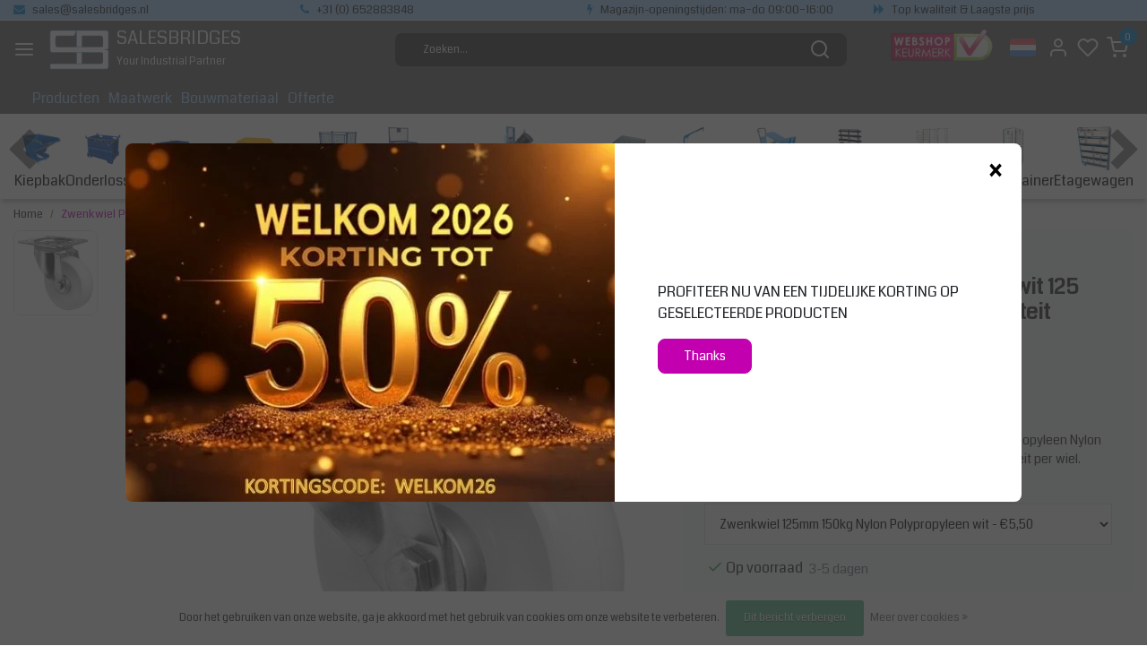

--- FILE ---
content_type: text/html;charset=utf-8
request_url: https://www.salesbridges.eu/nl/zwenkwiel-125mm-150kg-nylon-polypropyleen-wit-copy.html
body_size: 26766
content:
<!DOCTYPE html>
<html lang="nl">
<head>
  <!--
    Dynamic Theme
    Theme by InStijl Media
    https://www.instijlmedia.nl
    
    If you are interested in our special offers or some customizaton, please contact us at support@instijlmedia.nl.
    -->
  <title>Zwenkwiel 125mm 150kg Nylon Polypropyleen wit </title>
  <meta name="description" content="Zwenkwiel met plaatbevestiging, zonder rem, hard Polypropyleen uitvoering, 125 mm wiel diameter en 150 kg draag capaciteit per wiel. " />
  <meta name="keywords" content="zwenkwiel, zwenk wiel, wiel, industrieel wiel, Polypropyleen, nylon, 125 mm, 125mm, 150 kg, 150kg" />
  <meta http-equiv="X-UA-Compatible" content="IE=Edge">
  <meta name="viewport" content="width=device-width">
  <meta name="apple-mobile-web-app-capable" content="yes">
  <meta name="apple-mobile-web-app-status-bar-style" content="black">
  <link rel="shortcut icon" href="https://cdn.webshopapp.com/shops/110474/themes/177997/v/1161807/assets/favicon.ico?20220331121814" type="image/x-icon" />
  <meta property="og:title" content="Zwenkwiel 125mm 150kg Nylon Polypropyleen wit ">
  <meta property="og:type" content="website">
  <meta property="og:description" content="Zwenkwiel met plaatbevestiging, zonder rem, hard Polypropyleen uitvoering, 125 mm wiel diameter en 150 kg draag capaciteit per wiel. ">
  <meta property="og:site_name" content="SALESBRIDGES">
  <meta property="og:url" content="https://www.salesbridges.eu/">
    <meta property="og:image" content="https://cdn.webshopapp.com/shops/110474/files/361568080/image.jpg">
  <meta property="og:image:width" content="1000px" />
  <meta property="og:image:height" content="525px" />
  	<link rel="preconnect" href="//ajax.googleapis.com">
	<link rel="preconnect" href="//cdn.webshopapp.com/">
	<link rel="preconnect" href="//cdn.webshopapp.com/">	
	<link rel="preconnect" href="//fonts.googleapis.com">
	<link rel="preconnect" href="//fonts.gstatic.com" crossorigin>
  <link rel="dns-prefetch" href="//ajax.googleapis.com">
	<link rel="dns-prefetch" href="//cdn.webshopapp.com/">
	<link rel="dns-prefetch" href="//cdn.webshopapp.com/">	
	<link rel="dns-prefetch" href="//fonts.googleapis.com">
	<link rel="dns-prefetch" href="//fonts.gstatic.com" crossorigin>
  <!-- Theme fonts -->
  <link href="//fonts.googleapis.com/css?family=Coda:400,300,600,700" rel="preload" as="style">
    <link href="//fonts.googleapis.com/css?family=Coda:400,300,600,700" rel="stylesheet">
	<!-- Theme CSS -->
  <link rel="stylesheet" href="https://cdn.webshopapp.com/shops/110474/themes/177997/assets/css-bootstrap.css?20260104135000" />
  <link rel="stylesheet" href="https://cdn.webshopapp.com/shops/110474/themes/177997/assets/css-owl-carousel.css?20260104135000" />
  <link rel="stylesheet" href="https://cdn.webshopapp.com/shops/110474/themes/177997/assets/style.css?20260104135000" />
  <link rel="stylesheet" href="https://cdn.webshopapp.com/shops/110474/themes/177997/assets/settings.css?20260104135000" />
  <script src="https://cdn.webshopapp.com/shops/110474/themes/177997/assets/js-jquery.js?20260104135000"></script>
  <!-- Google Tag Manager -->
  <script type="text/javascript">
   window.dataLayer = window.dataLayer || [];
   dataLayer.push({
  	      ecomm_prodid: "119422429",
      ecomm_prodid_adwords: "239035332",
      ecomm_pname: "Zwenkwiel Polypropyleen Nylon wit 125 mm diameter 150 kg draagcapaciteit Zwenkwiel 125mm 150kg Nylon Polypropyleen wit",
      ecomm_category: "Wielen",
      ecomm_pagetype: "product",
      ecomm_totalvalue: 5.5
                             
           
  });
</script>  <!-- Google Tag Manager -->
<script>(function(w,d,s,l,i){w[l]=w[l]||[];w[l].push({'gtm.start':
new Date().getTime(),event:'gtm.js'});var f=d.getElementsByTagName(s)[0],
j=d.createElement(s),dl=l!='dataLayer'?'&l='+l:'';j.async=true;j.src=
'https://www.googletagmanager.com/gtm.js?id='+i+dl;f.parentNode.insertBefore(j,f);
})(window,document,'script','dataLayer','GTM-KDQ9NKR');</script>
<!-- End Google Tag Manager -->  <meta charset="utf-8"/>
<!-- [START] 'blocks/head.rain' -->
<!--

  (c) 2008-2026 Lightspeed Netherlands B.V.
  http://www.lightspeedhq.com
  Generated: 22-01-2026 @ 10:29:45

-->
<link rel="canonical" href="https://www.salesbridges.eu/nl/zwenkwiel-125mm-150kg-nylon-polypropyleen-wit-copy.html"/>
<link rel="alternate" href="https://www.salesbridges.eu/nl/index.rss" type="application/rss+xml" title="Nieuwe producten"/>
<link href="https://cdn.webshopapp.com/assets/cookielaw.css?2025-02-20" rel="stylesheet" type="text/css"/>
<meta name="robots" content="noodp,noydir"/>
<link href="www.salesbridges.eu" rel="publisher"/>
<meta name="google-site-verification" content="daplLi6QUxoVKNhlJhjj3eMeM3sYYvfrpLX3RNbF1A8"/>
<meta property="og:url" content="https://www.salesbridges.eu/nl/zwenkwiel-125mm-150kg-nylon-polypropyleen-wit-copy.html?source=facebook"/>
<meta property="og:site_name" content="SALESBRIDGES"/>
<meta property="og:title" content="Zwenkwiel 125mm 150kg Nylon Polypropyleen wit "/>
<meta property="og:description" content="Zwenkwiel met plaatbevestiging, zonder rem, hard Polypropyleen uitvoering, 125 mm wiel diameter en 150 kg draag capaciteit per wiel. "/>
<meta property="og:image" content="https://cdn.webshopapp.com/shops/110474/files/361568080/cascoo-zwenkwiel-polypropyleen-nylon-wit-125-mm-di.jpg"/>
<script>
<!-- Google Tag Manager -->
<script>(function(w,d,s,l,i){w[l]=w[l]||[];w[l].push({'gtm.start':
new Date().getTime(),event:'gtm.js'});var f=d.getElementsByTagName(s)[0],
j=d.createElement(s),dl=l!='dataLayer'?'&l='+l:'';j.async=true;j.src=
'https://www.googletagmanager.com/gtm.js?id='+i+dl;f.parentNode.insertBefore(j,f);
})(window,document,'script','dataLayer','GTM-KDQ9NKR');</script>
<!-- End Google Tag Manager -->
</script>
<script>
<!--Start of Tawk.to Script-->
<script type="text/javascript">
var Tawk_API=Tawk_API||{}, Tawk_LoadStart=new Date();
(function(){
var s1=document.createElement("script"),s0=document.getElementsByTagName("script")[0];
s1.async=true;
s1.src='https://embed.tawk.to/62a0c82f7b967b11799386b9/1g520ruge';
s1.charset='UTF-8';
s1.setAttribute('crossorigin','*');
s0.parentNode.insertBefore(s1,s0);
})();
</script>
<!--End of Tawk.to Script-->
</script>
<!--[if lt IE 9]>
<script src="https://cdn.webshopapp.com/assets/html5shiv.js?2025-02-20"></script>
<![endif]-->
<!-- [END] 'blocks/head.rain' -->
</head>
  
<body class="body osx webkit">
    <noscript><iframe src="https://www.googletagmanager.com/ns.html?id=GTM-KDQ9NKR" height="0" width="0" style="display:none;visibility:hidden" data-ism="c"></iframe></noscript>
    <div id="wrapper" class="wrapper">
    <!-- Template -->
        
<header id="header" class="header-black nav-theme sticky-top">
    	<div class="theme-usp text-xl-left text-center up d-none d-sm-block ">
    <div class="container-ism">
        <div class="row">
                      <div class="col-xl col-md-6 mb-md-0 mb-3">
              <div class="usp-item d-inline-block align-items-center"><i class="fa fa-envelope mr-2 co-theme"></i><span><a href="/cdn-cgi/l/email-protection" class="__cf_email__" data-cfemail="daa9bbb6bfa99aa9bbb6bfa9b8a8b3bebdbfa9f4b4b6">[email&#160;protected]</a></span></div>
            </div>
                      <div class="col-xl col-md-6 mb-md-0 mb-3">
              <div class="usp-item d-inline-block align-items-center"><i class="fa fa-phone mr-2 co-theme"></i><span>+31 (0) 652883848</span></div>
            </div>
                      <div class="col-xl col-md-6 mb-md-0 mb-3">
              <div class="usp-item d-inline-block align-items-center"><i class="fa fa-flash mr-2 co-theme"></i><span>Magazijn-openingstijden: ma–do 09:00–16:00</span></div>
            </div>
                      <div class="col-xl col-md-6 mb-md-0 mb-3">
              <div class="usp-item d-inline-block align-items-center"><i class="fa fa-forward mr-2 co-theme"></i><span>Top kwaliteit & Laagste prijs </span></div>
            </div>
                  </div>
    </div>
</div>
    <div class="header-inner bg-header text-header">
    <div class="container-ism">
      <div class="row">
                <div class="col-6 col-lg-4 pr-0 order-xl-1">
          <div class="logo d-flex  justify-content-start align-items-center h-100">
            <a href="" title="" onclick="mobileNav($(this));return false;" id="resNavOpener" class="link link-menu text-center text-header mr-2 d-xl-none d-block" data-target="#overlayNavigation">
              <div class="menu-icon">
              <span class="fa fa-bars" data-feather="menu" aria-hidden="true"></span>
              </div>
            </a>
                        <a href="https://www.salesbridges.eu/nl/" title="SALESBRIDGES">
              <img src="https://cdn.webshopapp.com/shops/110474/themes/177997/v/1161796/assets/img-logo.png?20220215214745" alt="SALESBRIDGES" class="img-logo img-fluid">
            </a>
                        <a href="https://www.salesbridges.eu/nl/" title="SALESBRIDGES" class="text-decoration-none" style="color:#fff;">
             <div class="company-title-container m-auto pl-2">
               <h3 class="title">SALESBRIDGES</h3>
               <span class="text text-center">Your Industrial Partner</span>
                            </div>
            </a>
          </div>
        </div>
        <div class="col-1 col-lg-5 w-100 d-lg-block d-none justify-content-center align-self-center order-xl-2">
                    <div id="search">
            <form role="search" action="https://www.salesbridges.eu/nl/search/" method="get" id="formSearch" class="d-md-block d-none position-relative"  data-search-type="desktop">
               <div class="search-theme black input-group-append btn-shortrounded align-items-center">
                  <input type="search" class="form-control border-squared-right border-0 py-3 h-auto focus-0" autocomplete="off" placeholder="Zoeken..." value="" name="q" id="search-input" data-device="desktop">
                  <a href="" class="btn btn-theme border-squared-left mb-0 p-0 px-3" type="submit" title="Zoeken" onclick="$('#formSearch').submit();">
                    <i class="fa fa-search" data-feather="search"></i>
                  </a>
               </div>
              <div class="autocomplete hide">
                                  <div class="search-title-box text-body all text-center py-2 px-3">
                    <span>Alle categorieën <i><em>(0)</em></i></span>
                 </div>
                <div class="products products-livesearch row px-3 mb-3 clearfix"></div>
                <div class="notfound hide p-3">Geen producten gevonden...</div>
                <div class="more px-3 mb-3 clear">
                  <a class="btn btn-secondary btn-sm result-btn livesearch" href="https://www.salesbridges.eu/nl/search/">
                    <span>Bekijk alle resultaten</span>
                  </a>
                </div>
              </div>
            </form>
          </div>
                            </div>
        <div class="col-6 col-lg-3 order-3">
          <div class="d-inline-block h-100 float-right">
                        <div class="hallmark align-text-bottom d-md-inline-block d-none">
              <a href="" title="" target="_blank" class="btn-hallmark mr-2">
                <img src="https://cdn.webshopapp.com/shops/110474/themes/177997/v/1161802/assets/hallmark.png?20220215214921" alt="" class="img-fluid" />
              </a>
            </div>
                        <div class="header-search d-lg-none d-inline-block h-100">
              <button class="btn-search btn-nav border-0 p-0 m-0 h-100 bg-header text-header focus-0" onclick="mobileNav($(this));return false;" data-target="#overlaySearch">
                <i class="fa fa-lg fa-search" aria-hidden="true" data-feather="search"></i>
              </button>
            </div>
            
            
                        <div class="header-user header-languages d-none h-100">
              <div class="dropdown">
                <button class="btn-user btn-nav border-0 p-0 m-0 h-100 text-header focus-0">
                        							                  	<span class="flag flag-nl"></span>
                  	      						      							      						      							      						                  <div class="language-dropdown">
                        							      						      							                    <a href="https://www.salesbridges.eu/en/" title="English" lang="en">
                  		<span class="flag flag-en"></span>
                    </a>
                  	      						      							                    <a href="https://www.salesbridges.eu/fr/" title="Français" lang="fr">
                  		<span class="flag flag-fr"></span>
                    </a>
                  	      						                  </div>
                </button>
            	</div>
            </div>
            
            <div class="header-user d-inline-block h-100">
              <button class="btn-user btn-nav border-0 p-0 m-0 h-100 text-header focus-0" onclick="mobileNav($(this));return false;" data-target="#overlayUser">
                <i class="fa fa-lg fa-user-o" aria-hidden="true" data-feather="user"></i>
              </button>
            </div>
                        <div class="header-heart d-inline-block h-100">
              <a href="https://www.salesbridges.eu/nl/account/wishlist/" class="btn-heart btn-nav border-0 p-0 m-0 h-100 text-header focus-0">
                <i class="fa fa-lg fa-heart-o" aria-hidden="true" data-feather="heart"></i>
              </a>
            </div>
                        <div class="header-cart d-inline-block h-100">
              <button class="btn-user btn-nav border-0 p-0 m-0 h-100 text-header focus-0 position-relative" onclick="mobileNav($(this));return false;" data-target="#overlayCart">
                <i class="fa fa-lg fa-shopping-cart" aria-hidden="true" data-feather="shopping-cart"></i>
                <span class="cart-count">0</span>
              </button>
            </div>
          </div>
        </div>

      </div>
    </div>
  </div>
            <nav id="megamenu" class="navbar navbar-expand-lg bg-navbar text-navbar py-0 d-xl-block d-none">
  <div class="container-ism">
    <div class="ism-mainnav">
      <ul class="nav mr-auto">
                                  <li class="nav-item item  categories">
            <a href="https://www.salesbridges.eu/nl/producten/" class="nav-link">Producten</a>
                                    <div class="subnav ism-dropdown">
                            	              	              	                                                              <ul class="subnav-col list-unstyled m-0">
                                          <li class="subitem">
                        <a href="https://www.salesbridges.eu/nl/producten/kiepbak/" title="Kiepbak">Kiepbak</a>
                                              </li>
                                          <li class="subitem">
                        <a href="https://www.salesbridges.eu/nl/producten/onderlosser/" title="Onderlosser">Onderlosser</a>
                                              </li>
                                          <li class="subitem">
                        <a href="https://www.salesbridges.eu/nl/producten/schepbak/" title="Schepbak">Schepbak</a>
                                              </li>
                                          <li class="subitem">
                        <a href="https://www.salesbridges.eu/nl/producten/bouwcontainer/" title="Bouwcontainer">Bouwcontainer</a>
                                              </li>
                                          <li class="subitem">
                        <a href="https://www.salesbridges.eu/nl/producten/opzetrand/" title="Opzetrand">Opzetrand</a>
                                              </li>
                                          <li class="subitem">
                        <a href="https://www.salesbridges.eu/nl/producten/werkkooi/" title="Werkkooi">Werkkooi</a>
                                              </li>
                                          <li class="subitem">
                        <a href="https://www.salesbridges.eu/nl/producten/vatenhandelingapparatuur/" title="Vatenhandelingapparatuur">Vatenhandelingapparatuur</a>
                                              </li>
                                          <li class="subitem">
                        <a href="https://www.salesbridges.eu/nl/producten/lekbak/" title="Lekbak">Lekbak</a>
                                              </li>
                                          <li class="subitem">
                        <a href="https://www.salesbridges.eu/nl/producten/hijstoebehoren/" title="Hijstoebehoren">Hijstoebehoren</a>
                                              </li>
                                          <li class="subitem">
                        <a href="https://www.salesbridges.eu/nl/producten/heftafels/" title="Heftafels">Heftafels</a>
                                              </li>
                                          <li class="subitem">
                        <a href="https://www.salesbridges.eu/nl/producten/platenwagen/" title="Platenwagen">Platenwagen</a>
                                              </li>
                                          <li class="subitem">
                        <a href="https://www.salesbridges.eu/nl/producten/droogtrolley/" title="Droogtrolley">Droogtrolley</a>
                                              </li>
                                      </ul>
                                  <ul class="subnav-col list-unstyled m-0">
                                          <li class="subitem">
                        <a href="https://www.salesbridges.eu/nl/producten/rolcontainer/" title="Rolcontainer">Rolcontainer</a>
                                              </li>
                                          <li class="subitem">
                        <a href="https://www.salesbridges.eu/nl/producten/etagewagen/" title="Etagewagen">Etagewagen</a>
                                              </li>
                                          <li class="subitem">
                        <a href="https://www.salesbridges.eu/nl/producten/maxi-rolcontainer/" title="Maxi Rolcontainer">Maxi Rolcontainer</a>
                                              </li>
                                          <li class="subitem">
                        <a href="https://www.salesbridges.eu/nl/producten/kratten/" title="Kratten">Kratten</a>
                                              </li>
                                          <li class="subitem">
                        <a href="https://www.salesbridges.eu/nl/producten/dolly/" title="Dolly">Dolly</a>
                                              </li>
                                          <li class="subitem">
                        <a href="https://www.salesbridges.eu/nl/producten/magazijnbak/" title="Magazijnbak">Magazijnbak</a>
                                              </li>
                                          <li class="subitem">
                        <a href="https://www.salesbridges.eu/nl/producten/afvalcontainer/" title="Afvalcontainer">Afvalcontainer</a>
                                              </li>
                                          <li class="subitem">
                        <a href="https://www.salesbridges.eu/nl/producten/industriele-wagen/" title="Industriële Wagen">Industriële Wagen</a>
                                              </li>
                                          <li class="subitem">
                        <a href="https://www.salesbridges.eu/nl/producten/palletonderwagen/" title="Palletonderwagen">Palletonderwagen</a>
                                              </li>
                                          <li class="subitem">
                        <a href="https://www.salesbridges.eu/nl/producten/aanrijdbescherming/" title="Aanrijdbescherming">Aanrijdbescherming</a>
                                              </li>
                                          <li class="subitem">
                        <a href="https://www.salesbridges.eu/nl/producten/kolombescherming/" title="Kolombescherming ">Kolombescherming </a>
                                              </li>
                                          <li class="subitem">
                        <a href="https://www.salesbridges.eu/nl/producten/spiegel/" title="Spiegel">Spiegel</a>
                                              </li>
                                      </ul>
                                  <ul class="subnav-col list-unstyled m-0">
                                          <li class="subitem">
                        <a href="https://www.salesbridges.eu/nl/producten/kabelbrug/" title="Kabelbrug">Kabelbrug</a>
                                              </li>
                                          <li class="subitem">
                        <a href="https://www.salesbridges.eu/nl/producten/trolleys/" title="Trolleys">Trolleys</a>
                                              </li>
                                          <li class="subitem">
                        <a href="https://www.salesbridges.eu/nl/producten/veiligheidskasten/" title="Veiligheidskasten">Veiligheidskasten</a>
                                              </li>
                                          <li class="subitem">
                        <a href="https://www.salesbridges.eu/nl/producten/lithium-veiligheid/" title="Lithium Veiligheid">Lithium Veiligheid</a>
                                              </li>
                                          <li class="subitem">
                        <a href="https://www.salesbridges.eu/nl/producten/computerkast/" title="Computerkast">Computerkast</a>
                                              </li>
                                          <li class="subitem">
                        <a href="https://www.salesbridges.eu/nl/producten/magazijnwagen/" title="Magazijnwagen">Magazijnwagen</a>
                                              </li>
                                          <li class="subitem">
                        <a href="https://www.salesbridges.eu/nl/producten/tafels/" title="Tafels">Tafels</a>
                                              </li>
                                          <li class="subitem">
                        <a href="https://www.salesbridges.eu/nl/producten/werktafels/" title="Werktafels">Werktafels</a>
                                              </li>
                                          <li class="subitem">
                        <a href="https://www.salesbridges.eu/nl/producten/ergo-stoelen/" title="Ergo Stoelen">Ergo Stoelen</a>
                                              </li>
                                          <li class="subitem">
                        <a href="https://www.salesbridges.eu/nl/producten/matten/" title="Matten">Matten</a>
                                              </li>
                                          <li class="subitem">
                        <a href="https://www.salesbridges.eu/nl/producten/grond-bescherming/" title="Grond bescherming">Grond bescherming</a>
                                              </li>
                                          <li class="subitem">
                        <a href="https://www.salesbridges.eu/nl/producten/vloermarkering/" title="Vloermarkering ">Vloermarkering </a>
                                              </li>
                                      </ul>
                                  <ul class="subnav-col list-unstyled m-0">
                                          <li class="subitem">
                        <a href="https://www.salesbridges.eu/nl/producten/randbescherming/" title="Randbescherming">Randbescherming</a>
                                              </li>
                                          <li class="subitem">
                        <a href="https://www.salesbridges.eu/nl/producten/hekken/" title="Hekken">Hekken</a>
                                              </li>
                                          <li class="subitem">
                        <a href="https://www.salesbridges.eu/nl/producten/parkstop/" title="Parkstop">Parkstop</a>
                                              </li>
                                          <li class="subitem">
                        <a href="https://www.salesbridges.eu/nl/producten/vorkverlenger/" title="Vorkverlenger">Vorkverlenger</a>
                                              </li>
                                          <li class="subitem">
                        <a href="https://www.salesbridges.eu/nl/producten/pallet/" title="Pallet">Pallet</a>
                                              </li>
                                          <li class="subitem">
                        <a href="https://www.salesbridges.eu/nl/producten/wielen/" title="Wielen">Wielen</a>
                                              </li>
                                          <li class="subitem">
                        <a href="https://www.salesbridges.eu/nl/producten/vloeistofopslag/" title="Vloeistofopslag">Vloeistofopslag</a>
                                              </li>
                                          <li class="subitem">
                        <a href="https://www.salesbridges.eu/nl/producten/palletizer/" title="Palletizer">Palletizer</a>
                                              </li>
                                          <li class="subitem">
                        <a href="https://www.salesbridges.eu/nl/producten/welkom-2026/" title="Welkom 2026">Welkom 2026</a>
                                              </li>
                                      </ul>
                              	            	            </div>
                    	</li>
                          <li class="nav-item item  categories">
            <a href="https://www.salesbridges.eu/nl/maatwerk/" class="nav-link">Maatwerk</a>
                    	</li>
                          <li class="nav-item item  categories">
            <a href="https://www.salesbridges.eu/nl/bouwmateriaal/" class="nav-link">Bouwmateriaal </a>
                                    <div class="subnav ism-megamenu">
                            	                            <div class="container-ism d-flex position-relative">                                  <ul class="subnav-col list-unstyled m-0">
                                          <li class="subitem">
                        <a href="https://www.salesbridges.eu/nl/bouwmateriaal/bouwstempel/" title="Bouwstempel">Bouwstempel</a>
                                              </li>
                                          <li class="subitem">
                        <a href="https://www.salesbridges.eu/nl/bouwmateriaal/schoren-duw-trek/" title="Schoren duw-trek">Schoren duw-trek</a>
                                              </li>
                                      </ul>
                                  <ul class="subnav-col list-unstyled m-0">
                                          <li class="subitem">
                        <a href="https://www.salesbridges.eu/nl/bouwmateriaal/steiger/" title="Steiger">Steiger</a>
                                              </li>
                                          <li class="subitem">
                        <a href="https://www.salesbridges.eu/nl/bouwmateriaal/bekisting/" title="Bekisting">Bekisting</a>
                                                <ul class="subsubnav list-unstyled p-0 m-0">
                                                     <li class="subsubitem active">
                    <a href="https://www.salesbridges.eu/nl/bouwmateriaal/bekisting/bekistingssystemen/" title="Bekistingssystemen">Bekistingssystemen</a></li>
                                                                            </ul>
                                              </li>
                                      </ul>
                                  <ul class="subnav-col list-unstyled m-0">
                                          <li class="subitem">
                        <a href="https://www.salesbridges.eu/nl/bouwmateriaal/h20-drager/" title="H20 Drager">H20 Drager</a>
                                              </li>
                                          <li class="subitem">
                        <a href="https://www.salesbridges.eu/nl/bouwmateriaal/3-ply-bekisting-panelen/" title="3-Ply Bekisting panelen ">3-Ply Bekisting panelen </a>
                                              </li>
                                      </ul>
                              	                <div class="menu-close">
                  <a href=" " title="" onclick="closeMenu();return false;">
                  	<i class="fa fa-close close" data-feather="x"></i>
                  </a>
                </div>
              	            	</div>            </div>
                    	</li>
                          <li class="nav-item item  categories">
            <a href="https://www.salesbridges.eu/nl/offerte/" class="nav-link">Offerte </a>
                    	</li>
                              </ul>
    </div>
  </div>
</nav>        <style>
    #categorynav{padding-top: 15px; background:white;box-shadow: 0 6px 4px -2px #00000033;}
    #categorynav .list-item .item{align-items:center;}
    #categorynav .category-listing{overflow: visible; overflow-x: auto; overflow-y: hidden;white-space: nowrap; margin:auto; gap:20px;width:100%}
    #categorynav .category-listing::-webkit-scrollbar-track{background-color: #F5F5F5;}
    #categorynav .category-listing::-webkit-scrollbar{height: 10px;background-color: #F5F5F5;}
    #categorynav .category-listing::-webkit-scrollbar-thumb{background-color: #000000;}
    #categorynav .scroll {font-weight:700;font-size:51px;color:#636363;position:absolute;top:-5px;opacity:0.5}
    #categorynav .scroll img {width:45px;}
    #categorynav .scroll-right {right:3px;}
    #categorynav .scroll-left {left:3px;}
    #categorynav .navbar {display:flex;}
  </style>
  <script data-cfasync="false" src="/cdn-cgi/scripts/5c5dd728/cloudflare-static/email-decode.min.js"></script><script src="https://cdn.webshopapp.com/shops/110474/themes/177997/assets/dragscroll.js?20260104135000"></script>
  <div id="categorynav">
      <div class="navbar">
        <ul class="category-listing list-unstyled d-flex justify-content-between dragscroll">
        <div class="scroll-left scroll">
          <img src="https://cdn.webshopapp.com/shops/110474/themes/177997/assets/arrow-left.svg?20260104135000"/>
        </div>
                              <li class="list-item">
            <a class="item d-flex flex-column-reverse" href="https://www.salesbridges.eu/nl/producten/kiepbak/">Kiepbak
              <img src="https://cdn.webshopapp.com/shops/110474/files/379685734/image.jpg" title="" alt="" class="img img-responsive" width="50px;">
            </a>
          </li>
                    <li class="list-item">
            <a class="item d-flex flex-column-reverse" href="https://www.salesbridges.eu/nl/producten/onderlosser/">Onderlosser
              <img src="https://cdn.webshopapp.com/shops/110474/files/410541552/image.jpg" title="" alt="" class="img img-responsive" width="50px;">
            </a>
          </li>
                    <li class="list-item">
            <a class="item d-flex flex-column-reverse" href="https://www.salesbridges.eu/nl/producten/schepbak/">Schepbak
              <img src="https://cdn.webshopapp.com/shops/110474/files/379663361/image.jpg" title="" alt="" class="img img-responsive" width="50px;">
            </a>
          </li>
                    <li class="list-item">
            <a class="item d-flex flex-column-reverse" href="https://www.salesbridges.eu/nl/producten/bouwcontainer/">Bouwcontainer
              <img src="https://cdn.webshopapp.com/shops/110474/files/410549370/image.jpg" title="" alt="" class="img img-responsive" width="50px;">
            </a>
          </li>
                    <li class="list-item">
            <a class="item d-flex flex-column-reverse" href="https://www.salesbridges.eu/nl/producten/opzetrand/">Opzetrand
              <img src="https://cdn.webshopapp.com/shops/110474/files/379664148/image.jpg" title="" alt="" class="img img-responsive" width="50px;">
            </a>
          </li>
                    <li class="list-item">
            <a class="item d-flex flex-column-reverse" href="https://www.salesbridges.eu/nl/producten/werkkooi/">Werkkooi
              <img src="https://cdn.webshopapp.com/shops/110474/files/410546078/image.jpg" title="" alt="" class="img img-responsive" width="50px;">
            </a>
          </li>
                    <li class="list-item">
            <a class="item d-flex flex-column-reverse" href="https://www.salesbridges.eu/nl/producten/vatenhandelingapparatuur/">Vatenhandelingapparatuur
              <img src="https://cdn.webshopapp.com/shops/110474/files/410539421/image.jpg" title="" alt="" class="img img-responsive" width="50px;">
            </a>
          </li>
                    <li class="list-item">
            <a class="item d-flex flex-column-reverse" href="https://www.salesbridges.eu/nl/producten/lekbak/">Lekbak
              <img src="https://cdn.webshopapp.com/shops/110474/files/379664493/image.jpg" title="" alt="" class="img img-responsive" width="50px;">
            </a>
          </li>
                    <li class="list-item">
            <a class="item d-flex flex-column-reverse" href="https://www.salesbridges.eu/nl/producten/hijstoebehoren/">Hijstoebehoren
              <img src="https://cdn.webshopapp.com/shops/110474/files/405778934/image.jpg" title="" alt="" class="img img-responsive" width="50px;">
            </a>
          </li>
                    <li class="list-item">
            <a class="item d-flex flex-column-reverse" href="https://www.salesbridges.eu/nl/producten/heftafels/">Heftafels
              <img src="https://cdn.webshopapp.com/shops/110474/files/410545448/image.jpg" title="" alt="" class="img img-responsive" width="50px;">
            </a>
          </li>
                    <li class="list-item">
            <a class="item d-flex flex-column-reverse" href="https://www.salesbridges.eu/nl/producten/platenwagen/">Platenwagen
              <img src="https://cdn.webshopapp.com/shops/110474/files/379668549/image.jpg" title="" alt="" class="img img-responsive" width="50px;">
            </a>
          </li>
                    <li class="list-item">
            <a class="item d-flex flex-column-reverse" href="https://www.salesbridges.eu/nl/producten/droogtrolley/">Droogtrolley
              <img src="https://cdn.webshopapp.com/shops/110474/files/421047466/image.jpg" title="" alt="" class="img img-responsive" width="50px;">
            </a>
          </li>
                    <li class="list-item">
            <a class="item d-flex flex-column-reverse" href="https://www.salesbridges.eu/nl/producten/rolcontainer/">Rolcontainer
              <img src="https://cdn.webshopapp.com/shops/110474/files/379666171/image.jpg" title="" alt="" class="img img-responsive" width="50px;">
            </a>
          </li>
                    <li class="list-item">
            <a class="item d-flex flex-column-reverse" href="https://www.salesbridges.eu/nl/producten/etagewagen/">Etagewagen
              <img src="https://cdn.webshopapp.com/shops/110474/files/379668456/image.jpg" title="" alt="" class="img img-responsive" width="50px;">
            </a>
          </li>
                    <li class="list-item">
            <a class="item d-flex flex-column-reverse" href="https://www.salesbridges.eu/nl/producten/maxi-rolcontainer/">Maxi Rolcontainer
              <img src="https://cdn.webshopapp.com/shops/110474/files/410541602/image.jpg" title="" alt="" class="img img-responsive" width="50px;">
            </a>
          </li>
                    <li class="list-item">
            <a class="item d-flex flex-column-reverse" href="https://www.salesbridges.eu/nl/producten/kratten/">Kratten
              <img src="https://cdn.webshopapp.com/shops/110474/files/379672494/image.jpg" title="" alt="" class="img img-responsive" width="50px;">
            </a>
          </li>
                    <li class="list-item">
            <a class="item d-flex flex-column-reverse" href="https://www.salesbridges.eu/nl/producten/dolly/">Dolly
              <img src="https://cdn.webshopapp.com/shops/110474/files/379672930/image.jpg" title="" alt="" class="img img-responsive" width="50px;">
            </a>
          </li>
                    <li class="list-item">
            <a class="item d-flex flex-column-reverse" href="https://www.salesbridges.eu/nl/producten/magazijnbak/">Magazijnbak
              <img src="https://cdn.webshopapp.com/shops/110474/files/410546844/image.jpg" title="" alt="" class="img img-responsive" width="50px;">
            </a>
          </li>
                    <li class="list-item">
            <a class="item d-flex flex-column-reverse" href="https://www.salesbridges.eu/nl/producten/afvalcontainer/">Afvalcontainer
              <img src="https://cdn.webshopapp.com/shops/110474/files/379681430/image.jpg" title="" alt="" class="img img-responsive" width="50px;">
            </a>
          </li>
                    <li class="list-item">
            <a class="item d-flex flex-column-reverse" href="https://www.salesbridges.eu/nl/producten/industriele-wagen/">Industriële Wagen
              <img src="https://cdn.webshopapp.com/shops/110474/files/425048025/image.jpg" title="" alt="" class="img img-responsive" width="50px;">
            </a>
          </li>
                    <li class="list-item">
            <a class="item d-flex flex-column-reverse" href="https://www.salesbridges.eu/nl/producten/palletonderwagen/">Palletonderwagen
              <img src="https://cdn.webshopapp.com/shops/110474/files/379680856/image.jpg" title="" alt="" class="img img-responsive" width="50px;">
            </a>
          </li>
                    <li class="list-item">
            <a class="item d-flex flex-column-reverse" href="https://www.salesbridges.eu/nl/producten/aanrijdbescherming/">Aanrijdbescherming
              <img src="https://cdn.webshopapp.com/shops/110474/files/379680645/image.jpg" title="" alt="" class="img img-responsive" width="50px;">
            </a>
          </li>
                    <li class="list-item">
            <a class="item d-flex flex-column-reverse" href="https://www.salesbridges.eu/nl/producten/kolombescherming/">Kolombescherming 
              <img src="https://cdn.webshopapp.com/shops/110474/files/399281611/image.jpg" title="" alt="" class="img img-responsive" width="50px;">
            </a>
          </li>
                    <li class="list-item">
            <a class="item d-flex flex-column-reverse" href="https://www.salesbridges.eu/nl/producten/spiegel/">Spiegel
              <img src="https://cdn.webshopapp.com/shops/110474/files/410544340/image.jpg" title="" alt="" class="img img-responsive" width="50px;">
            </a>
          </li>
                    <li class="list-item">
            <a class="item d-flex flex-column-reverse" href="https://www.salesbridges.eu/nl/producten/kabelbrug/">Kabelbrug
              <img src="https://cdn.webshopapp.com/shops/110474/files/410549093/image.jpg" title="" alt="" class="img img-responsive" width="50px;">
            </a>
          </li>
                    <li class="list-item">
            <a class="item d-flex flex-column-reverse" href="https://www.salesbridges.eu/nl/producten/trolleys/">Trolleys
              <img src="https://cdn.webshopapp.com/shops/110474/files/410546569/image.jpg" title="" alt="" class="img img-responsive" width="50px;">
            </a>
          </li>
                    <li class="list-item">
            <a class="item d-flex flex-column-reverse" href="https://www.salesbridges.eu/nl/producten/veiligheidskasten/">Veiligheidskasten
              <img src="https://cdn.webshopapp.com/shops/110474/files/410544824/image.jpg" title="" alt="" class="img img-responsive" width="50px;">
            </a>
          </li>
                    <li class="list-item">
            <a class="item d-flex flex-column-reverse" href="https://www.salesbridges.eu/nl/producten/lithium-veiligheid/">Lithium Veiligheid
              <img src="https://cdn.webshopapp.com/shops/110474/files/482578293/image.jpg" title="" alt="" class="img img-responsive" width="50px;">
            </a>
          </li>
                    <li class="list-item">
            <a class="item d-flex flex-column-reverse" href="https://www.salesbridges.eu/nl/producten/computerkast/">Computerkast
              <img src="https://cdn.webshopapp.com/shops/110474/files/410546983/image.jpg" title="" alt="" class="img img-responsive" width="50px;">
            </a>
          </li>
                    <li class="list-item">
            <a class="item d-flex flex-column-reverse" href="https://www.salesbridges.eu/nl/producten/magazijnwagen/">Magazijnwagen
              <img src="https://cdn.webshopapp.com/shops/110474/files/379831761/image.jpg" title="" alt="" class="img img-responsive" width="50px;">
            </a>
          </li>
                    <li class="list-item">
            <a class="item d-flex flex-column-reverse" href="https://www.salesbridges.eu/nl/producten/tafels/">Tafels
              <img src="https://cdn.webshopapp.com/shops/110474/files/427235875/image.jpg" title="" alt="" class="img img-responsive" width="50px;">
            </a>
          </li>
                    <li class="list-item">
            <a class="item d-flex flex-column-reverse" href="https://www.salesbridges.eu/nl/producten/werktafels/">Werktafels
              <img src="https://cdn.webshopapp.com/shops/110474/files/379755061/image.jpg" title="" alt="" class="img img-responsive" width="50px;">
            </a>
          </li>
                    <li class="list-item">
            <a class="item d-flex flex-column-reverse" href="https://www.salesbridges.eu/nl/producten/ergo-stoelen/">Ergo Stoelen
              <img src="https://cdn.webshopapp.com/shops/110474/files/410549602/image.jpg" title="" alt="" class="img img-responsive" width="50px;">
            </a>
          </li>
                    <li class="list-item">
            <a class="item d-flex flex-column-reverse" href="https://www.salesbridges.eu/nl/producten/matten/">Matten
              <img src="https://cdn.webshopapp.com/shops/110474/files/410544152/image.jpg" title="" alt="" class="img img-responsive" width="50px;">
            </a>
          </li>
                    <li class="list-item">
            <a class="item d-flex flex-column-reverse" href="https://www.salesbridges.eu/nl/producten/grond-bescherming/">Grond bescherming
              <img src="https://cdn.webshopapp.com/shops/110474/files/410545755/image.jpg" title="" alt="" class="img img-responsive" width="50px;">
            </a>
          </li>
                    <li class="list-item">
            <a class="item d-flex flex-column-reverse" href="https://www.salesbridges.eu/nl/producten/vloermarkering/">Vloermarkering 
              <img src="https://cdn.webshopapp.com/shops/110474/files/379685202/image.jpg" title="" alt="" class="img img-responsive" width="50px;">
            </a>
          </li>
                    <li class="list-item">
            <a class="item d-flex flex-column-reverse" href="https://www.salesbridges.eu/nl/producten/randbescherming/">Randbescherming
              <img src="https://cdn.webshopapp.com/shops/110474/files/397466862/image.jpg" title="" alt="" class="img img-responsive" width="50px;">
            </a>
          </li>
                    <li class="list-item">
            <a class="item d-flex flex-column-reverse" href="https://www.salesbridges.eu/nl/producten/hekken/">Hekken
              <img src="https://cdn.webshopapp.com/shops/110474/files/381213674/image.jpg" title="" alt="" class="img img-responsive" width="50px;">
            </a>
          </li>
                    <li class="list-item">
            <a class="item d-flex flex-column-reverse" href="https://www.salesbridges.eu/nl/producten/parkstop/">Parkstop
              <img src="https://cdn.webshopapp.com/shops/110474/files/397468050/image.jpg" title="" alt="" class="img img-responsive" width="50px;">
            </a>
          </li>
                    <li class="list-item">
            <a class="item d-flex flex-column-reverse" href="https://www.salesbridges.eu/nl/producten/vorkverlenger/">Vorkverlenger
              <img src="https://cdn.webshopapp.com/shops/110474/files/410547226/image.jpg" title="" alt="" class="img img-responsive" width="50px;">
            </a>
          </li>
                    <li class="list-item">
            <a class="item d-flex flex-column-reverse" href="https://www.salesbridges.eu/nl/producten/pallet/">Pallet
              <img src="https://cdn.webshopapp.com/shops/110474/files/379672697/image.jpg" title="" alt="" class="img img-responsive" width="50px;">
            </a>
          </li>
                    <li class="list-item">
            <a class="item d-flex flex-column-reverse" href="https://www.salesbridges.eu/nl/producten/wielen/">Wielen
              <img src="https://cdn.webshopapp.com/shops/110474/files/410548792/image.jpg" title="" alt="" class="img img-responsive" width="50px;">
            </a>
          </li>
                    <li class="list-item">
            <a class="item d-flex flex-column-reverse" href="https://www.salesbridges.eu/nl/producten/vloeistofopslag/">Vloeistofopslag
              <img src="https://cdn.webshopapp.com/shops/110474/files/410542822/image.jpg" title="" alt="" class="img img-responsive" width="50px;">
            </a>
          </li>
                    <li class="list-item">
            <a class="item d-flex flex-column-reverse" href="https://www.salesbridges.eu/nl/producten/palletizer/">Palletizer
              <img src="https://cdn.webshopapp.com/shops/110474/files/404009518/image.jpg" title="" alt="" class="img img-responsive" width="50px;">
            </a>
          </li>
                    <li class="list-item">
            <a class="item d-flex flex-column-reverse" href="https://www.salesbridges.eu/nl/producten/welkom-2026/">Welkom 2026
              <img src="https://cdn.webshopapp.com/shops/110474/files/489649922/image.jpg" title="" alt="" class="img img-responsive" width="50px;">
            </a>
          </li>
           
                     
                              <li class="list-item">
            <a class="item d-flex flex-column-reverse" href="https://www.salesbridges.eu/nl/bouwmateriaal/bouwstempel/">Bouwstempel
              <img src="https://cdn.webshopapp.com/shops/110474/files/399677623/image.jpg" title="" alt="" class="img img-responsive" width="50px;">
            </a>
          </li>
                    <li class="list-item">
            <a class="item d-flex flex-column-reverse" href="https://www.salesbridges.eu/nl/bouwmateriaal/schoren-duw-trek/">Schoren duw-trek
              <img src="https://cdn.webshopapp.com/shops/110474/files/399964904/image.jpg" title="" alt="" class="img img-responsive" width="50px;">
            </a>
          </li>
                    <li class="list-item">
            <a class="item d-flex flex-column-reverse" href="https://www.salesbridges.eu/nl/bouwmateriaal/steiger/">Steiger
              <img src="https://cdn.webshopapp.com/shops/110474/files/410547978/image.jpg" title="" alt="" class="img img-responsive" width="50px;">
            </a>
          </li>
                    <li class="list-item">
            <a class="item d-flex flex-column-reverse" href="https://www.salesbridges.eu/nl/bouwmateriaal/bekisting/">Bekisting
              <img src="https://cdn.webshopapp.com/shops/110474/files/410548528/image.jpg" title="" alt="" class="img img-responsive" width="50px;">
            </a>
          </li>
                    <li class="list-item">
            <a class="item d-flex flex-column-reverse" href="https://www.salesbridges.eu/nl/bouwmateriaal/h20-drager/">H20 Drager
              <img src="https://cdn.webshopapp.com/shops/110474/files/399687793/image.jpg" title="" alt="" class="img img-responsive" width="50px;">
            </a>
          </li>
                    <li class="list-item">
            <a class="item d-flex flex-column-reverse" href="https://www.salesbridges.eu/nl/bouwmateriaal/3-ply-bekisting-panelen/">3-Ply Bekisting panelen 
              <img src="https://cdn.webshopapp.com/shops/110474/files/399687439/image.jpg" title="" alt="" class="img img-responsive" width="50px;">
            </a>
          </li>
           
                     
                  <div class="scroll-right scroll">
          <img src="https://cdn.webshopapp.com/shops/110474/themes/177997/assets/arrow-right.svg?20260104135000"/>
        </div>
        </ul>
      </div>
  </div>
</header>
<script>
  $('.scroll-left').click(function(){
    $('.category-listing').animate({
      scrollLeft: "-=300px"
    }, "slow");
  });
  $('.scroll-right').click(function(){
    $('.category-listing').animate({
      scrollLeft: "+=300px"
    }, "slow");
  });
</script>    	<div class="ism-messages">
      	    	</div>
          		<!-- PRODUCT META -->
<div itemscope itemtype="http://schema.org/Product">
  <meta itemprop="name" content="CASCOO Zwenkwiel Polypropyleen Nylon wit 125 mm diameter 150 kg draagcapaciteit">
  <meta itemprop="url" content="https://www.salesbridges.eu/nl/zwenkwiel-125mm-150kg-nylon-polypropyleen-wit-copy.html">
 	<meta itemprop="brand" content="CASCOO" />  <meta itemprop="description" content="Zwenkwiel met plaatbevestiging, zonder rem, hard Polypropyleen Nylon uitvoering, 125 mm wiel diameter en 150 kg draag capaciteit per wiel." />  <meta itemprop="image" content="https://cdn.webshopapp.com/shops/110474/files/361568080/300x300x2/cascoo-zwenkwiel-polypropyleen-nylon-wit-125-mm-di.jpg" />  
  <meta itemprop="gtin13" content="9507828458750" />  <meta itemprop="mpn" content="SBWHSBP35WC125P0P0R1W" />  <meta itemprop="sku" content="SBWHSBP35WC125P0P0R1W" />  
  <div itemprop="offers" itemscope itemtype="http://schema.org/Offer">
    <meta itemprop="priceCurrency" content="EUR">
    <meta itemprop="price" content="6.66" />
    <meta itemprop="url" content="https://www.salesbridges.eu/nl/zwenkwiel-125mm-150kg-nylon-polypropyleen-wit-copy.html">
    <meta itemprop="priceValidUntil" content="2027-01-22" />
    <meta itemprop="itemCondition" itemtype="https://schema.org/OfferItemCondition" content="https://schema.org/NewCondition"/>
      </div>
  </div><!-- PRODUCT TEMPLATE -->
<main id="productpage" class="bg-white main pt-30px pt-0">
  <div class="container-ism">  <nav class="d-inline-block" aria-label="breadcrumb">
    <ol class="breadcrumb bg-transparent d-flex px-0 py-2 mb-0">
      <li class="breadcrumb-item small"><a href="https://www.salesbridges.eu/nl/" title="Home" class="text-body">Home</a></li>
            <li class="breadcrumb-item small active"><a href="https://www.salesbridges.eu/nl/zwenkwiel-125mm-150kg-nylon-polypropyleen-wit-copy.html" title="Zwenkwiel Polypropyleen Nylon wit 125 mm diameter 150 kg draagcapaciteit" class="text-theme">Zwenkwiel Polypropyleen Nylon wit 125 mm diameter 150 kg draagcapaciteit</a></li>
          </ol>
  </nav>
</div>          <div class="product-top bg-white">
  <div class="product-dropdown">
    <div class="container-ism">
      <div class="product-dropdown-wrap row justify-content-between align-items-center">
        <div class="product-dropdown-info d-flex align-items-center col-xl-7 col-md-6 col-12">
          <div class="product-dropdown-thumb">
          	<img src="https://cdn.webshopapp.com/shops/110474/files/361568080/65x65x2/cascoo-zwenkwiel-polypropyleen-nylon-wit-125-mm-di.jpg" alt="CASCOO Zwenkwiel Polypropyleen Nylon wit 125 mm diameter 150 kg draagcapaciteit" class="product-thumbnail" />
        	</div>
          <div class="product-details ml-2">
            <strong class="product-title font-weight-bold" itemprop="name" content="CASCOO Zwenkwiel Polypropyleen Nylon wit 125 mm diameter 150 kg draagcapaciteit">Zwenkwiel Polypropyleen Nylon wit 125 mm diameter 150 kg draagcapaciteit</strong>
            <div class="price">
                                <strong class="price-new">€5,50</strong>
                <small class="shipping-cost collection">Incl. btw</small>             </div>
          </div>
        </div>
        <div class="product-dropdown-cart d-flex justify-lg-content-end justify-content-between text-right my-lg-0 my-2 col-xl-5 col-md-6 col-12">
                    <a href="javascript:;" onclick="$('#product_configure_form').submit();" class="btn btn-incart btn-darken btn-shortrounded btn-block btn-shoppingcart no-effect" title="Toevoegen aan winkelwagen">
            <span class="text">Toevoegen aan winkelwagen</span>
                        <span class="icon d-lg-inline-block d-none"><i class="fa fa-shopping-cart"></i></span>
                      </a>
                              <a href="https://www.salesbridges.eu/nl/account/wishlistAdd/119422429/?variant_id=239035332" title="Aan verlanglijst toevoegen" class="btn btn-wishlist text-body bg-white btn-darken btn-shortrounded btn-block mt-0 ml-2 mb-0">
                        <span class="icon d-lg-inline-block d-none">
            <i class="fa fa-heart-o mr-1" data-feather="heart" aria-hidden="true" height="18" width="18"></i></span> 
                        Aan verlanglijst toevoegen
          </a>
                  </div>
      </div>
    </div>
  </div>
  <div class="container-ism">
      <div class="product-top">
        <div class="row">
        <!-- Tablet & PC Image slider -->  
                <div class="col-md-6 col-xl-7 d-none d-sm-block">
          <div class="ism-product-slider sticky">
                        <div class="row">
                <div class="order-2 order-xl-1 col-md-12 col-xl-2">
                  <div class="ism-thumb-row row">
                                        <div class="ism-thumb col-md-4 col-xl-12 mb-3">
                      <a data-image-id="361568080" class="active">
                                                <img src=" " data-src="https://cdn.webshopapp.com/shops/110474/files/361568080/174x174x3/zwenkwiel-polypropyleen-nylon-wit-125-mm-diameter.jpg" title="Zwenkwiel Polypropyleen Nylon wit 125 mm diameter 150 kg draagcapaciteit" alt="Zwenkwiel Polypropyleen Nylon wit 125 mm diameter 150 kg draagcapaciteit" class="lazy img-fluid btn-shortrounded border cursor-hover"/>
                                              </a>
                    </div>
                                      </div>
                </div>
              <div class="order-1 order-xl-2 col-md-12 col-xl-10 mb-5 mb-xl-0 pr-xl-4">
                <div class="ism-product-images">
                                        <div class="item text-center">
                      <a href="https://cdn.webshopapp.com/shops/110474/files/361568080/zwenkwiel-polypropyleen-nylon-wit-125-mm-diameter.jpg" data-fancybox="gallery" class="position-relative  first" data-image-id="361568080">
                      <img src=" " data-src="https://cdn.webshopapp.com/shops/110474/files/361568080/642x642x3/zwenkwiel-polypropyleen-nylon-wit-125-mm-diameter.jpg" title="Zwenkwiel Polypropyleen Nylon wit 125 mm diameter 150 kg draagcapaciteit" alt="Zwenkwiel Polypropyleen Nylon wit 125 mm diameter 150 kg draagcapaciteit" class="lazy img-fluid btn-shortrounded">
                        <div class="enlarge text-body small text-md-right text-center"><i class="fa fa-search-plus" aria-hidden="true"></i><span class="pl-2">Afbeelding vergroten</span></div>
                      </a>
                    </div>
                                        </div>  
                    <div class="d-flex justify-content-center align-items-center">
                 
                </div>
              </div>
            </div>
                  </div>
        </div>
                          <div class="col-md-6 col-xl-5">
            <div class="row">
              <div class="col-md-12">
                <div class="product-cart-details bg-light btn-shortrounded p-3 p-md-4 mb-3 clearfix">
                  <div class="product-title">
                  <span class="brand-title h5 text-muted d-inline-block align-middle mr-2">CASCOO</span>                                      <h1 class="product-title h4 font-weight-bold mb-0">Zwenkwiel Polypropyleen Nylon wit 125 mm diameter 150 kg draagcapaciteit</h1>
                </div>
                                  <div class="product-reviews reviews d-inline-flex mb-2">
                    <div class="stars-none filler"> <a href=" " title=""  data-toggle="modal" data-target="#reviewsModal" class="text-muted small scroll">Schrijf je eigen review</a></div>                  </div>
                                    <div id="productPrice" class="mb-2">
                    <div class="product-price">
  <div class="d-block">
            <strong class="price-new d-inline-block">EUR 5,50</strong>
    <small class="shipping-cost collection">Excl. btw</small>            <div class="clearfix"></div>
    <small class="price d-inline-block text-secondary">EUR 6,66</small>
    <small class="shipping-cost collection text-secondary">Incl. btw</small>          </div>
</div>
<div class="product-shipping-cost text-muted">
	  <small class="shipping-cost collection">Excl. <a href="https://www.salesbridges.eu/nl/service/shipping-returns/" target="_blank">Verzendkosten</a></small></div>                  </div>
                 	                                    <div class="product-description">
                  	<p class="small-xs mb-2">Zwenkwiel met plaatbevestiging, zonder rem, hard Polypropyleen Nylon uitvoering, 125 mm wiel diameter en 150 kg draag capaciteit per wiel.</p>
                  </div>
                  									                  <form action="https://www.salesbridges.eu/nl/cart/add/239035332/" id="product_configure_form" method="post">  
                    <div class="product-custom mb-3 d-none">
                                            	                        <input type="hidden" name="bundle_id" id="product_configure_bundle_id" value="">
<div class="product-configure">
  <div class="product-configure-variants"  aria-label="Select an option of the product. This will reload the page to show the new option." role="region">
    <label for="product_configure_variants">Maak een keuze: <em aria-hidden="true">*</em></label>
    <select name="variant" id="product_configure_variants" onchange="document.getElementById('product_configure_form').action = 'https://www.salesbridges.eu/nl/product/variants/119422429/'; document.getElementById('product_configure_form').submit();" aria-required="true">
      <option value="239035332" selected="selected"> Zwenkwiel 125mm 150kg Nylon Polypropyleen wit    - €5,50</option>
    </select>
    <div class="product-configure-clear"></div>
  </div>
</div>

                                          </div>
                    
                    <div class="delivery-stock mb-3 align-items-center">
                        <div class="stock d-inline-block align-middle mr-1">
                                                                              <div class="in-stock d-inline-flex align-items-center"><i data-feather="check" height="18" class="fa fa-check text-success"></i>Op voorraad</div>
                                                                                                  </div>
                                              <div class="delivery d-inline-block text-muted">3-5 dagen</div>
                                          </div>
                    <div class="quantity-block d-flex align-items-center">
                      <span>Aantal </span>
                      <div class="quantity border bg-white ml-2">
                        <a href="javascript:;" data-way="down" class="btn btn-white px-3 border-right text-center align-self-center text-dark text-underline-0">-</a>
                        <input type="text" name="quantity" value="1" title="Qty" class="border-0 text-center flex-grow-1" size="4">
                        <a href="javascript:;" data-way="up" class="btn btn-white px-3 border-left text-center align-self-center text-dark text-underline-0">+</a>
                      </div>
                    </div>
                  	                    <div class="d-flex align-items-center justify-content-between">
                                                                <div class="socialmedia my-2">
                          
                        <div class="social-icon d-inline-block pr-2">
                          <a href="#" target="_blank" onclick="window.open('http://www.facebook.com/share.php?u=https://www.salesbridges.eu/nl/zwenkwiel-125mm-150kg-nylon-polypropyleen-wit-copy.html&title=Zwenkwiel Polypropyleen Nylon wit 125 mm diameter 150 kg draagcapaciteit', 'Deel Zwenkwiel Polypropyleen Nylon wit 125 mm diameter 150 kg draagcapaciteit','status,width=600,height=400'); return false" title="Facebook" class="text-body text-decoration-underline font-weight-bold"><i class="fa fa-lg fa-facebook-square"></i></a>
                        </div>
                                                                        <div class="social-icon d-inline-block pr-2">
                          <a href="#" target="_blank" onclick="window.open('http://twitter.com/home?status=Zwenkwiel Polypropyleen Nylon wit 125 mm diameter 150 kg draagcapaciteit+https://www.salesbridges.eu/nl/zwenkwiel-125mm-150kg-nylon-polypropyleen-wit-copy.html', 'Deel Zwenkwiel Polypropyleen Nylon wit 125 mm diameter 150 kg draagcapaciteit','status,width=600,height=400'); return false" title="Twitter" class="text-body text-decoration-underline font-weight-bold"><i class="fa fa-lg fa-twitter"></i></a>
                        </div>
                                                                                                <div class="social-icon d-inline-block pr-2">
                          <a href="#" target="_blank" onclick="window.open('https://plus.google.com/share?url=https://www.salesbridges.eu/nl/zwenkwiel-125mm-150kg-nylon-polypropyleen-wit-copy.html', 'Deel Zwenkwiel Polypropyleen Nylon wit 125 mm diameter 150 kg draagcapaciteit','status,width=600,height=400'); return false" title="Google+" class="text-body text-decoration-underline font-weight-bold"><i class="fa fa-lg fa-google-plus"></i></a>
                        </div>
                                                                        <div class="social-icon d-inline-block pr-2 addthis">
                          <div class="addthis_toolbox addthis_default_style"><a class="addthis_button_compact" title="" class="text-body text-decoration-underline font-weight-bold"></a></div>
                          <script type="text/javascript">var addthis_config = {"data_track_clickback":true};</script>
                          <script type="text/javascript" src="https://s7.addthis.com/js/250/addthis_widget.js#pubid=dennnuz"></script>
                    </div>
                                      </div>
                                      </div>
                                        <div class="mt-3 d-flex">
                    	<div class="d-block w-100">
                                                <a href="javascript:;" class="btn btn-incart btn-cart btn-darken btn-shortrounded d-flex align-items-center justify-content-center py-2 w-100" title="Toevoegen aan winkelwagen" data-product='{"title":"Zwenkwiel Polypropyleen Nylon wit 125 mm diameter 150 kg draagcapaciteit","price":"5,50","img":"https://cdn.webshopapp.com/shops/110474/files/361568080/220x210x2/image.jpg"}'  data-related='[{"id":"1","title":"Zwenkwiel met rem 125mm 150kg Nylon Polypropyleen wit","price":"5,95","img":"https://cdn.webshopapp.com/shops/110474/files/361567848/220x210x2/image.jpg"},{"id":"2","title":"Bokwiel 125mm 150kg Nylon Polypropyleen wit","price":"4,95","img":"https://cdn.webshopapp.com/shops/110474/files/361568283/220x210x2/image.jpg"},{"id":"3","title":"Zwenkwiel 125mm  200kg Nylon Polyamide A wit","price":"0,00","img":"https://cdn.webshopapp.com/shops/110474/files/361568422/220x210x2/image.jpg"},{"id":"4","title":"Zwenkwiel met rem 125mm 200kg Nylon Polyamide A wit","price":"0,00","img":"https://cdn.webshopapp.com/shops/110474/files/361568649/220x210x2/image.jpg"},{"id":"5","title":"Zwenkwiel 125mm 200kg PU rood","price":"7,50","img":"https://cdn.webshopapp.com/shops/110474/files/363094788/220x210x2/image.jpg"},{"id":"6","title":"Zwenkwiel met rem 125mm 200kg PU rood","price":"7,95","img":"https://cdn.webshopapp.com/shops/110474/files/363095155/220x210x2/image.jpg"},{"id":"7","title":"Bokwiel 125mm 200kg PU rood","price":"6,95","img":"https://cdn.webshopapp.com/shops/110474/files/363095373/220x210x2/image.jpg"},]'>
                          <i class="fa fa-shopping-cart pr-1 mr-1" data-feather="shopping-cart" aria-hidden="true"></i>Toevoegen aan winkelwagen
                        </a>
                                              </div>
                  	</div>
                                      <div class="col pt-2 px-0">
                    <a href="https://www.salesbridges.eu/nl/account/wishlistAdd/119422429/?variant_id=239035332" title="Aan verlanglijst toevoegen" class="btn btn-wishlist text-body btn-block bg-white btn-darken btn-shortrounded mb-2">
                    <i class="fa fa-heart-o mr-1" data-feather="heart" aria-hidden="true"></i> Aan verlanglijst toevoegen
                    </a>
                  </div>
                                                      </form>
                </div>
                <ul class="product-usp list-unstyled mb-0">
                  	                  	                  	<li class="py-1">
                    	<i class="fa fa-check text-success" data-feather="check" height="18" aria-hidden="true"></i>
                      Uitstekende kwaliteit
                    </li>
                  	                  	<li class="py-1">
                    	<i class="fa fa-check text-success" data-feather="check" height="18" aria-hidden="true"></i>
                       Laagste prijs garantie
                    </li>
                  	                  	<li class="py-1">
                    	<i class="fa fa-check text-success" data-feather="check" height="18" aria-hidden="true"></i>
                       Snelle levering
                    </li>
                  	                                        <li class="py-1">
                      <i class="fa fa-check text-success" data-feather="check" height="18" aria-hidden="true"></i>
                      <strong>Meer informatie? </strong><a href="https://www.salesbridges.eu/nl/service/?message=Ik heb een vraag over dit product.&amp;subject=Zwenkwiel%20Polypropyleen%20Nylon%20wit%20125%20mm%20diameter%20150%20kg%20draagcapaciteit#customerservice" class="text-body scroll">Neem contact op over dit product</a>
                    </li>
                                       <li class="product-compare mt-2 mx-0">
                                              <a href="https://www.salesbridges.eu/nl/compare/add/239035332/" title="" rel="nofollow">
                          <span id="compare-239035332"  class="compare-check mx-1"></span>
                          <span class="align-middle text-muted mb-0">Toevoegen aan vergelijking</span>
                        </a>
                                          </li>
                                      </ul>
              </div>
            </div>
          </div>
        </div>
      </div>
  </div>
</div>
<div class="product-bottom bg-white pt-lg-5 pt-2">
  <div class="container-ism">
    <div class="row">
      <div class="col-lg-7 col-12">
        <div class="block-information">
                    <div class="block-box block-info mb-lg-3 mb-2">
                        <div class="title-box h4 text-headings mb-lg-3 mb-0">
              <strong>Productomschrijving</strong>
            </div>
                      	                        <div id="info" class="content-box show">
              <h1>Zwenkwiel </h1>
<h1>125mm 150kg</h1>
<h1>Nylon Polypropyleen wit</h1>
<p> </p>
<p><strong>Specificaties</strong></p>
<ul>
<li>Materiaal wiel: Polypropyleen - nylon</li>
<li>Diameter wiel: 125 mm</li>
<li>Breedte band: 38 mm</li>
<li>Breedte naaf: 50 mm</li>
<li>Draagvermogen: 150 kg</li>
<li>Afmeting bevestigingsplaat: 105x80 mm</li>
<li>Afstand boutgaten: 80/77x60 mm</li>
<li>Bout maat: M10</li>
<li>Plaat dikte: 2.5 mm</li>
<li>Bouwhoogte: 155 mm</li>
<li>Lagers: rollager</li>
<li>Behuizing oppervlakte: zink blauw</li>
<li>Temperatuur: - 20 to + 60°C</li>
<li>Standaard: EN 12532</li>
</ul>
<h3> </h3>
<h3>Zwenkwiel zonder rem met diameter 125 mm en een draagvermogen 150 kg. Dit wiel is geheel van nylon - polypropyleen en daarmee uiterst geschikt voor harde en vlakke ondergronden. Het is voorzien van een topplaat voor bevestiging en kan met 4 bouten worden vastgezet. Kijk goed of de afmeting van de bevestigingsplaat en van de boutgaten overeenkomen met wat u nodig heeft!</h3>
<p> </p>
<h3>Nylon wielen zijn slijtvast, goed schoon te maken, hoog draagvermogen en goede rol eigenschappen. Voor ongelijke vloeren, drempels, tegels of bijvoorbeeld meer geluid demping kunt u beter PU of Elastisch Rubberen wielen nemen. </h3>
<p> </p>
<h3>Heeft u advies nodig? Neem meteen contact met ons op via email <a href="/cdn-cgi/l/email-protection" class="__cf_email__" data-cfemail="4231232e27310231232e273120302b262527316c2c2e">[email&#160;protected]</a> of telefoon +31652883848</h3>
            </div>
                                  </div>
                                                            <div class="block-box block-spec mb-lg-3 mb-2">
                        <div class="title-box text-headings">
              <strong>Product informatie</strong>
            </div>
                        <div id="code" class="content-box show">
              <table class="table table-borderless mb-0">
                                <tr>
                  <td class="text-muted border-0 p-0">Merk</td>
                  <td class="border-0 p-0"><a href="https://www.salesbridges.eu/nl/brands/cascoo/" title="CASCOO"><u>CASCOO</u></a></td>
                </tr>
                                                 <tr>
                  <td class="text-muted border-0 p-0">Artikelcode</td>
                  <td class="border-0 p-0">SBWHSBP35WC125P0P0R1W</td>
                </tr>
                                                <tr>
                  <td class="text-muted border-0 p-0">SKU</td>
                  <td class="border-0 p-0">SBWHSBP35WC125P0P0R1W</td>
                </tr>
                                                 <tr>
                  <td class="text-muted border-0 p-0">EAN</td>
                  <td class="border-0 p-0">9507828458750</td>
                </tr>
                              </table>
            </div>
        	</div>
                </div>
              </div>
      <div class="col-lg-5 col-12">
                <div class="block-box block-related mb-lg-0 mb-2">
          <div class="title-box h4 text-headings mb-lg-4">
            <strong>productpage.related.title</strong>
          </div>
          <div class="content-box">
            <div class="products-related row">
              <div class="col-12 order-2 order-lg-2">
                <div class="related-slider owl-carousel owl-theme">
                                                        	<div class="productborder 5 mb-4">
  <div class="product product-119418555 bg-white h-100 pb-xl-3 btn-shortrounded onstock" data-ajax="https://www.salesbridges.eu/nl/zwenkwiel-met-rem-125mm-150kg-nylon-poly-119418555.ajax" data-id="119418555" data-collection-url="https://www.salesbridges.eu/nl/zwenkwiel-125mm-150kg-nylon-polypropyleen-wit-copy.html">
    <div class="product-image position-relative">
      <a href="https://www.salesbridges.eu/nl/zwenkwiel-met-rem-125mm-150kg-nylon-poly-119418555.html" title="Zwenkwiel met rem 125mm 150kg Nylon Polypropyleen wit">
        <figure class="product-image1 mb-0">
                      <img src="//placehold.jp/320x320.png?text=" class="img-fluid d-block btn-shortrounded border-squared-bottom owl-lazy" data-src="https://cdn.webshopapp.com/shops/110474/files/361567848/320x320x1/cascoo-zwenkwiel-met-rem-125mm-150kg-nylon-polypro.webp" data-sizes="320x320x1" alt="Zwenkwiel met rem 125mm 150kg Nylon Polypropyleen wit">
                  </figure>
                <figure class="product-image2 mb-0">
                      <img src="//placehold.jp/320x320.png?text=" class="img-fluid d-block btn-shortrounded border-squared-bottom owl-lazy" data-src="https://cdn.webshopapp.com/shops/110474/files/361567848/320x320x1/cascoo-zwenkwiel-met-rem-125mm-150kg-nylon-polypro.webp" data-sizes="320x320x1" alt="Zwenkwiel met rem 125mm 150kg Nylon Polypropyleen wit">
                  </figure>
                        	<div class="sale-tag bg-theme position-absolute">Nieuw</div>
              </a>
              <a href="https://www.salesbridges.eu/nl/account/wishlistAdd/119418555/?variant_id=239022940" title="Inloggen voor wishlist" class="wish wishlist-login"><i class="fa fa-heart-o" aria-hidden="true"></i></a>
          </div>
    <div class="product-details">
      <div class="product-title p-0 pt-2">
        <span class="card-text text-truncate d-block text-muted mb-0">CASCOO</span>
        <a href="https://www.salesbridges.eu/nl/zwenkwiel-met-rem-125mm-150kg-nylon-poly-119418555.html" title="Zwenkwiel met rem 125mm 150kg Nylon Polypropyleen wit" class="title text-body">Zwenkwiel met rem 125mm 150kg Nylon Polypropyleen wit</a>
      </div>

                        <div class="product-star align-middle mb-2">
                <div class="reviews">
                              
                    <span class="stars">
            <i class="fa fa-star" aria-hidden="true"></i><i class="fa fa-star" aria-hidden="true"></i><i class="fa fa-star" aria-hidden="true"></i><i class="fa fa-star" aria-hidden="true"></i><i class="fa fa-star" aria-hidden="true"></i>          </span>
                  </div>
              </div>
            
                <div class="d-lg-flex align-items-end justify-content-between">
        <div class="priceCompare">
          <div class="productPrice"><div class="product-price">
  <div class="d-block">
            <strong class="price-new d-inline-block">EUR 5,95</strong>
    <small class="shipping-cost collection">Excl. btw</small>            <div class="clearfix"></div>
    <small class="price d-inline-block text-secondary">EUR 7,20</small>
    <small class="shipping-cost collection text-secondary">Incl. btw</small>          </div>
</div>
<div class="product-shipping-cost text-muted">
	  <small class="shipping-cost collection">Excl. <a href="https://www.salesbridges.eu/nl/service/shipping-returns/" target="_blank">Verzendkosten</a></small></div></div>                    <div id="compare_239022940">
                                    <form action="https://www.salesbridges.eu/nl/compare/add/239022940/" class="form-compare custom-control custom-checkbox" data-vid="239022940">
              <input type="checkbox" id="compare-119418555" class="compare-check custom-control-input"  onchange="$(this).closest('form').submit();return false;">
              <label for="compare-119418555" class="custom-control-label rounded-0">
              <span class="compare-text">Vergelijk</span>
              </label>
            </form>
          </div>
                  </div>
                <div class="product-cart">
          <a href="https://www.salesbridges.eu/nl/zwenkwiel-met-rem-125mm-150kg-nylon-poly-119418555.html" class="btn btn-secondary btn-darken btn-shortrounded px-3 text-center" title="Toevoegen aan winkelwagen"><span>Bekijken</span></a>
        </div>
              </div>
          </div>
  </div>
</div>                                      	<div class="productborder 5 mb-4">
  <div class="product product-119450958 bg-white h-100 pb-xl-3 btn-shortrounded onstock" data-ajax="https://www.salesbridges.eu/nl/bokwiel-125mm-150kg-nylon-polypropyleen-wit.ajax" data-id="119450958" data-collection-url="https://www.salesbridges.eu/nl/zwenkwiel-125mm-150kg-nylon-polypropyleen-wit-copy.html">
    <div class="product-image position-relative">
      <a href="https://www.salesbridges.eu/nl/bokwiel-125mm-150kg-nylon-polypropyleen-wit.html" title="Bokwiel 125mm 150kg Nylon Polypropyleen wit">
        <figure class="product-image1 mb-0">
                      <img src="//placehold.jp/320x320.png?text=" class="img-fluid d-block btn-shortrounded border-squared-bottom owl-lazy" data-src="https://cdn.webshopapp.com/shops/110474/files/361568283/320x320x1/cascoo-bokwiel-125mm-150kg-nylon-polypropyleen-wit.webp" data-sizes="320x320x1" alt="Bokwiel 125mm 150kg Nylon Polypropyleen wit">
                  </figure>
                <figure class="product-image2 mb-0">
                      <img src="//placehold.jp/320x320.png?text=" class="img-fluid d-block btn-shortrounded border-squared-bottom owl-lazy" data-src="https://cdn.webshopapp.com/shops/110474/files/361568283/320x320x1/cascoo-bokwiel-125mm-150kg-nylon-polypropyleen-wit.webp" data-sizes="320x320x1" alt="Bokwiel 125mm 150kg Nylon Polypropyleen wit">
                  </figure>
                        	<div class="sale-tag bg-theme position-absolute">Nieuw</div>
              </a>
              <a href="https://www.salesbridges.eu/nl/account/wishlistAdd/119450958/?variant_id=239092605" title="Inloggen voor wishlist" class="wish wishlist-login"><i class="fa fa-heart-o" aria-hidden="true"></i></a>
          </div>
    <div class="product-details">
      <div class="product-title p-0 pt-2">
        <span class="card-text text-truncate d-block text-muted mb-0">CASCOO</span>
        <a href="https://www.salesbridges.eu/nl/bokwiel-125mm-150kg-nylon-polypropyleen-wit.html" title="Bokwiel 125mm 150kg Nylon Polypropyleen wit" class="title text-body">Bokwiel 125mm 150kg Nylon Polypropyleen wit</a>
      </div>

                        <div class="product-star align-middle mb-2">
              </div>
            
                <div class="d-lg-flex align-items-end justify-content-between">
        <div class="priceCompare">
          <div class="productPrice"><div class="product-price">
  <div class="d-block">
            <strong class="price-new d-inline-block">EUR 4,95</strong>
    <small class="shipping-cost collection">Excl. btw</small>            <div class="clearfix"></div>
    <small class="price d-inline-block text-secondary">EUR 5,99</small>
    <small class="shipping-cost collection text-secondary">Incl. btw</small>          </div>
</div>
<div class="product-shipping-cost text-muted">
	  <small class="shipping-cost collection">Excl. <a href="https://www.salesbridges.eu/nl/service/shipping-returns/" target="_blank">Verzendkosten</a></small></div></div>                    <div id="compare_239092605">
                                    <form action="https://www.salesbridges.eu/nl/compare/add/239092605/" class="form-compare custom-control custom-checkbox" data-vid="239092605">
              <input type="checkbox" id="compare-119450958" class="compare-check custom-control-input"  onchange="$(this).closest('form').submit();return false;">
              <label for="compare-119450958" class="custom-control-label rounded-0">
              <span class="compare-text">Vergelijk</span>
              </label>
            </form>
          </div>
                  </div>
                <div class="product-cart">
          <a href="https://www.salesbridges.eu/nl/bokwiel-125mm-150kg-nylon-polypropyleen-wit.html" class="btn btn-secondary btn-darken btn-shortrounded px-3 text-center" title="Toevoegen aan winkelwagen"><span>Bekijken</span></a>
        </div>
              </div>
          </div>
  </div>
</div>                                      	<div class="productborder 5 mb-4">
  <div class="product product-119453038 bg-white h-100 pb-xl-3 btn-shortrounded onstock" data-ajax="https://www.salesbridges.eu/nl/zwenkwiel-125mm-200kg-nylon-polyamidea-119453038.ajax" data-id="119453038" data-collection-url="https://www.salesbridges.eu/nl/zwenkwiel-125mm-150kg-nylon-polypropyleen-wit-copy.html">
    <div class="product-image position-relative">
      <a href="https://www.salesbridges.eu/nl/zwenkwiel-125mm-200kg-nylon-polyamidea-119453038.html" title="Zwenkwiel 125mm  200kg Nylon Polyamide A wit">
        <figure class="product-image1 mb-0">
                      <img src="//placehold.jp/320x320.png?text=" class="img-fluid d-block btn-shortrounded border-squared-bottom owl-lazy" data-src="https://cdn.webshopapp.com/shops/110474/files/361568422/320x320x1/cascoo-zwenkwiel-125mm-200kg-nylon-polyamide-a-wit.webp" data-sizes="320x320x1" alt="Zwenkwiel 125mm  200kg Nylon Polyamide A wit">
                  </figure>
                <figure class="product-image2 mb-0">
                      <img src="//placehold.jp/320x320.png?text=" class="img-fluid d-block btn-shortrounded border-squared-bottom owl-lazy" data-src="https://cdn.webshopapp.com/shops/110474/files/361568422/320x320x1/cascoo-zwenkwiel-125mm-200kg-nylon-polyamide-a-wit.webp" data-sizes="320x320x1" alt="Zwenkwiel 125mm  200kg Nylon Polyamide A wit">
                  </figure>
                        	<div class="sale-tag bg-theme position-absolute">Nieuw</div>
              </a>
              <a href="https://www.salesbridges.eu/nl/account/wishlistAdd/119453038/?variant_id=239096303" title="Inloggen voor wishlist" class="wish wishlist-login"><i class="fa fa-heart-o" aria-hidden="true"></i></a>
          </div>
    <div class="product-details">
      <div class="product-title p-0 pt-2">
        <span class="card-text text-truncate d-block text-muted mb-0">CASCOO</span>
        <a href="https://www.salesbridges.eu/nl/zwenkwiel-125mm-200kg-nylon-polyamidea-119453038.html" title="Zwenkwiel 125mm  200kg Nylon Polyamide A wit" class="title text-body">Zwenkwiel 125mm  200kg Nylon Polyamide A wit</a>
      </div>

            <div class="usp-list">
        <p class="text mb-0">Zwenkwiel met plaatbevestiging, zonder rem, hard Polyamide ANylon uitvoering, 125 mm wiel diameter en 200 kg draag capac...</p>
      </div>
                        <div class="product-star align-middle mb-2">
              </div>
            
                <div class="d-lg-flex align-items-end justify-content-between">
        <div class="priceCompare">
          <div class="productPrice"><div class="product-price">
  <div class="d-block">
        <span class="text-warning h5">Prijs op aanvraag</span>
      </div>
</div>
<div class="product-shipping-cost text-muted">
	  <small class="shipping-cost collection">Excl. <a href="https://www.salesbridges.eu/nl/service/shipping-returns/" target="_blank">Verzendkosten</a></small></div></div>                    <div id="compare_239096303">
                                    <form action="https://www.salesbridges.eu/nl/compare/add/239096303/" class="form-compare custom-control custom-checkbox" data-vid="239096303">
              <input type="checkbox" id="compare-119453038" class="compare-check custom-control-input"  onchange="$(this).closest('form').submit();return false;">
              <label for="compare-119453038" class="custom-control-label rounded-0">
              <span class="compare-text">Vergelijk</span>
              </label>
            </form>
          </div>
                  </div>
                <div class="product-cart">
          <a href="https://www.salesbridges.eu/nl/zwenkwiel-125mm-200kg-nylon-polyamidea-119453038.html" class="btn btn-secondary btn-darken btn-shortrounded px-3 text-center" title="Toevoegen aan winkelwagen"><span>Bekijken</span></a>
        </div>
              </div>
          </div>
  </div>
</div>                                      	<div class="productborder 5 mb-4">
  <div class="product product-119482803 bg-white h-100 pb-xl-3 btn-shortrounded onstock" data-ajax="https://www.salesbridges.eu/nl/zwenkwiel-met-rem-125mm-200kg-nylon-polyamide-a-wi.ajax" data-id="119482803" data-collection-url="https://www.salesbridges.eu/nl/zwenkwiel-125mm-150kg-nylon-polypropyleen-wit-copy.html">
    <div class="product-image position-relative">
      <a href="https://www.salesbridges.eu/nl/zwenkwiel-met-rem-125mm-200kg-nylon-polyamide-a-wi.html" title="Zwenkwiel met rem 125mm 200kg Nylon Polyamide A wit">
        <figure class="product-image1 mb-0">
                      <img src="//placehold.jp/320x320.png?text=" class="img-fluid d-block btn-shortrounded border-squared-bottom owl-lazy" data-src="https://cdn.webshopapp.com/shops/110474/files/361568649/320x320x1/cascoo-zwenkwiel-met-rem-125mm-200kg-nylon-polyami.webp" data-sizes="320x320x1" alt="Zwenkwiel met rem 125mm 200kg Nylon Polyamide A wit">
                  </figure>
                <figure class="product-image2 mb-0">
                      <img src="//placehold.jp/320x320.png?text=" class="img-fluid d-block btn-shortrounded border-squared-bottom owl-lazy" data-src="https://cdn.webshopapp.com/shops/110474/files/361568649/320x320x1/cascoo-zwenkwiel-met-rem-125mm-200kg-nylon-polyami.webp" data-sizes="320x320x1" alt="Zwenkwiel met rem 125mm 200kg Nylon Polyamide A wit">
                  </figure>
                        	<div class="sale-tag bg-theme position-absolute">Nieuw</div>
              </a>
              <a href="https://www.salesbridges.eu/nl/account/wishlistAdd/119482803/?variant_id=239139753" title="Inloggen voor wishlist" class="wish wishlist-login"><i class="fa fa-heart-o" aria-hidden="true"></i></a>
          </div>
    <div class="product-details">
      <div class="product-title p-0 pt-2">
        <span class="card-text text-truncate d-block text-muted mb-0">CASCOO</span>
        <a href="https://www.salesbridges.eu/nl/zwenkwiel-met-rem-125mm-200kg-nylon-polyamide-a-wi.html" title="Zwenkwiel met rem 125mm 200kg Nylon Polyamide A wit" class="title text-body">Zwenkwiel met rem 125mm 200kg Nylon Polyamide A wit</a>
      </div>

            <div class="usp-list">
        <p class="text mb-0">Zwenkwiel met rem en plaatbevestiging, met rem, hard Polyamide A Nylon uitvoering, 125 mm wiel diameter en 200 kg draag ...</p>
      </div>
                        <div class="product-star align-middle mb-2">
              </div>
            
                <div class="d-lg-flex align-items-end justify-content-between">
        <div class="priceCompare">
          <div class="productPrice"><div class="product-price">
  <div class="d-block">
        <span class="text-warning h5">Prijs op aanvraag</span>
      </div>
</div>
<div class="product-shipping-cost text-muted">
	  <small class="shipping-cost collection">Excl. <a href="https://www.salesbridges.eu/nl/service/shipping-returns/" target="_blank">Verzendkosten</a></small></div></div>                    <div id="compare_239139753">
                                    <form action="https://www.salesbridges.eu/nl/compare/add/239139753/" class="form-compare custom-control custom-checkbox" data-vid="239139753">
              <input type="checkbox" id="compare-119482803" class="compare-check custom-control-input"  onchange="$(this).closest('form').submit();return false;">
              <label for="compare-119482803" class="custom-control-label rounded-0">
              <span class="compare-text">Vergelijk</span>
              </label>
            </form>
          </div>
                  </div>
                <div class="product-cart">
          <a href="https://www.salesbridges.eu/nl/zwenkwiel-met-rem-125mm-200kg-nylon-polyamide-a-wi.html" class="btn btn-secondary btn-darken btn-shortrounded px-3 text-center" title="Toevoegen aan winkelwagen"><span>Bekijken</span></a>
        </div>
              </div>
          </div>
  </div>
</div>                                      	<div class="productborder 5 mb-4">
  <div class="product product-119631756 bg-white h-100 pb-xl-3 btn-shortrounded onstock" data-ajax="https://www.salesbridges.eu/nl/zwenkwiel-125mm-200kg-pu-rood-copy-119631756.ajax" data-id="119631756" data-collection-url="https://www.salesbridges.eu/nl/zwenkwiel-125mm-150kg-nylon-polypropyleen-wit-copy.html">
    <div class="product-image position-relative">
      <a href="https://www.salesbridges.eu/nl/zwenkwiel-125mm-200kg-pu-rood-copy-119631756.html" title="Zwenkwiel 125mm 200kg PU rood">
        <figure class="product-image1 mb-0">
                      <img src="//placehold.jp/320x320.png?text=" class="img-fluid d-block btn-shortrounded border-squared-bottom owl-lazy" data-src="https://cdn.webshopapp.com/shops/110474/files/363094788/320x320x1/cascoo-zwenkwiel-125mm-200kg-pu-rood.webp" data-sizes="320x320x1" alt="Zwenkwiel 125mm 200kg PU rood">
                  </figure>
                <figure class="product-image2 mb-0">
                      <img src="//placehold.jp/320x320.png?text=" class="img-fluid d-block btn-shortrounded border-squared-bottom owl-lazy" data-src="https://cdn.webshopapp.com/shops/110474/files/363094788/320x320x1/cascoo-zwenkwiel-125mm-200kg-pu-rood.webp" data-sizes="320x320x1" alt="Zwenkwiel 125mm 200kg PU rood">
                  </figure>
                        	<div class="sale-tag bg-theme position-absolute">Nieuw</div>
              </a>
              <a href="https://www.salesbridges.eu/nl/account/wishlistAdd/119631756/?variant_id=239431694" title="Inloggen voor wishlist" class="wish wishlist-login"><i class="fa fa-heart-o" aria-hidden="true"></i></a>
          </div>
    <div class="product-details">
      <div class="product-title p-0 pt-2">
        <span class="card-text text-truncate d-block text-muted mb-0">CASCOO</span>
        <a href="https://www.salesbridges.eu/nl/zwenkwiel-125mm-200kg-pu-rood-copy-119631756.html" title="Zwenkwiel 125mm 200kg PU rood" class="title text-body">Zwenkwiel 125mm 200kg PU rood</a>
      </div>

                        <div class="product-star align-middle mb-2">
              </div>
            
                <div class="d-lg-flex align-items-end justify-content-between">
        <div class="priceCompare">
          <div class="productPrice"><div class="product-price">
  <div class="d-block">
            <strong class="price-new d-inline-block">EUR 7,50</strong>
    <small class="shipping-cost collection">Excl. btw</small>            <div class="clearfix"></div>
    <small class="price d-inline-block text-secondary">EUR 9,08</small>
    <small class="shipping-cost collection text-secondary">Incl. btw</small>          </div>
</div>
<div class="product-shipping-cost text-muted">
	  <small class="shipping-cost collection">Excl. <a href="https://www.salesbridges.eu/nl/service/shipping-returns/" target="_blank">Verzendkosten</a></small></div></div>                    <div id="compare_239431694">
                                    <form action="https://www.salesbridges.eu/nl/compare/add/239431694/" class="form-compare custom-control custom-checkbox" data-vid="239431694">
              <input type="checkbox" id="compare-119631756" class="compare-check custom-control-input"  onchange="$(this).closest('form').submit();return false;">
              <label for="compare-119631756" class="custom-control-label rounded-0">
              <span class="compare-text">Vergelijk</span>
              </label>
            </form>
          </div>
                  </div>
                <div class="product-cart">
          <a href="https://www.salesbridges.eu/nl/zwenkwiel-125mm-200kg-pu-rood-copy-119631756.html" class="btn btn-secondary btn-darken btn-shortrounded px-3 text-center" title="Toevoegen aan winkelwagen"><span>Bekijken</span></a>
        </div>
              </div>
          </div>
  </div>
</div>                                      	<div class="productborder 5 mb-4">
  <div class="product product-119659117 bg-white h-100 pb-xl-3 btn-shortrounded onstock" data-ajax="https://www.salesbridges.eu/nl/zwenkwiel-met-rem-125mm-200kg-pu-rood-co-119659117.ajax" data-id="119659117" data-collection-url="https://www.salesbridges.eu/nl/zwenkwiel-125mm-150kg-nylon-polypropyleen-wit-copy.html">
    <div class="product-image position-relative">
      <a href="https://www.salesbridges.eu/nl/zwenkwiel-met-rem-125mm-200kg-pu-rood-co-119659117.html" title="Zwenkwiel met rem 125mm 200kg PU rood">
        <figure class="product-image1 mb-0">
                      <img src="//placehold.jp/320x320.png?text=" class="img-fluid d-block btn-shortrounded border-squared-bottom owl-lazy" data-src="https://cdn.webshopapp.com/shops/110474/files/363095155/320x320x1/cascoo-zwenkwiel-met-rem-125mm-200kg-pu-rood.webp" data-sizes="320x320x1" alt="Zwenkwiel met rem 125mm 200kg PU rood">
                  </figure>
                <figure class="product-image2 mb-0">
                      <img src="//placehold.jp/320x320.png?text=" class="img-fluid d-block btn-shortrounded border-squared-bottom owl-lazy" data-src="https://cdn.webshopapp.com/shops/110474/files/363095155/320x320x1/cascoo-zwenkwiel-met-rem-125mm-200kg-pu-rood.webp" data-sizes="320x320x1" alt="Zwenkwiel met rem 125mm 200kg PU rood">
                  </figure>
                        	<div class="sale-tag bg-theme position-absolute">Nieuw</div>
              </a>
              <a href="https://www.salesbridges.eu/nl/account/wishlistAdd/119659117/?variant_id=239486273" title="Inloggen voor wishlist" class="wish wishlist-login"><i class="fa fa-heart-o" aria-hidden="true"></i></a>
          </div>
    <div class="product-details">
      <div class="product-title p-0 pt-2">
        <span class="card-text text-truncate d-block text-muted mb-0">CASCOO</span>
        <a href="https://www.salesbridges.eu/nl/zwenkwiel-met-rem-125mm-200kg-pu-rood-co-119659117.html" title="Zwenkwiel met rem 125mm 200kg PU rood" class="title text-body">Zwenkwiel met rem 125mm 200kg PU rood</a>
      </div>

                        <div class="product-star align-middle mb-2">
              </div>
            
                <div class="d-lg-flex align-items-end justify-content-between">
        <div class="priceCompare">
          <div class="productPrice"><div class="product-price">
  <div class="d-block">
            <strong class="price-new d-inline-block">EUR 7,95</strong>
    <small class="shipping-cost collection">Excl. btw</small>            <div class="clearfix"></div>
    <small class="price d-inline-block text-secondary">EUR 9,62</small>
    <small class="shipping-cost collection text-secondary">Incl. btw</small>          </div>
</div>
<div class="product-shipping-cost text-muted">
	  <small class="shipping-cost collection">Excl. <a href="https://www.salesbridges.eu/nl/service/shipping-returns/" target="_blank">Verzendkosten</a></small></div></div>                    <div id="compare_239486273">
                                    <form action="https://www.salesbridges.eu/nl/compare/add/239486273/" class="form-compare custom-control custom-checkbox" data-vid="239486273">
              <input type="checkbox" id="compare-119659117" class="compare-check custom-control-input"  onchange="$(this).closest('form').submit();return false;">
              <label for="compare-119659117" class="custom-control-label rounded-0">
              <span class="compare-text">Vergelijk</span>
              </label>
            </form>
          </div>
                  </div>
                <div class="product-cart">
          <a href="https://www.salesbridges.eu/nl/zwenkwiel-met-rem-125mm-200kg-pu-rood-co-119659117.html" class="btn btn-secondary btn-darken btn-shortrounded px-3 text-center" title="Toevoegen aan winkelwagen"><span>Bekijken</span></a>
        </div>
              </div>
          </div>
  </div>
</div>                                      	<div class="productborder 5 mb-4">
  <div class="product product-119663211 bg-white h-100 pb-xl-3 btn-shortrounded onstock" data-ajax="https://www.salesbridges.eu/nl/bokwiel-125mm-200kg-pu-rood-copy-119663211.ajax" data-id="119663211" data-collection-url="https://www.salesbridges.eu/nl/zwenkwiel-125mm-150kg-nylon-polypropyleen-wit-copy.html">
    <div class="product-image position-relative">
      <a href="https://www.salesbridges.eu/nl/bokwiel-125mm-200kg-pu-rood-copy-119663211.html" title="Bokwiel 125mm 200kg PU rood">
        <figure class="product-image1 mb-0">
                      <img src="//placehold.jp/320x320.png?text=" class="img-fluid d-block btn-shortrounded border-squared-bottom owl-lazy" data-src="https://cdn.webshopapp.com/shops/110474/files/363095373/320x320x1/cascoo-bokwiel-125mm-200kg-pu-rood.webp" data-sizes="320x320x1" alt="Bokwiel 125mm 200kg PU rood">
                  </figure>
                <figure class="product-image2 mb-0">
                      <img src="//placehold.jp/320x320.png?text=" class="img-fluid d-block btn-shortrounded border-squared-bottom owl-lazy" data-src="https://cdn.webshopapp.com/shops/110474/files/363095373/320x320x1/cascoo-bokwiel-125mm-200kg-pu-rood.webp" data-sizes="320x320x1" alt="Bokwiel 125mm 200kg PU rood">
                  </figure>
                        	<div class="sale-tag bg-theme position-absolute">Nieuw</div>
              </a>
              <a href="https://www.salesbridges.eu/nl/account/wishlistAdd/119663211/?variant_id=239495184" title="Inloggen voor wishlist" class="wish wishlist-login"><i class="fa fa-heart-o" aria-hidden="true"></i></a>
          </div>
    <div class="product-details">
      <div class="product-title p-0 pt-2">
        <span class="card-text text-truncate d-block text-muted mb-0">CASCOO</span>
        <a href="https://www.salesbridges.eu/nl/bokwiel-125mm-200kg-pu-rood-copy-119663211.html" title="Bokwiel 125mm 200kg PU rood" class="title text-body">Bokwiel 125mm 200kg PU rood</a>
      </div>

                        <div class="product-star align-middle mb-2">
              </div>
            
                <div class="d-lg-flex align-items-end justify-content-between">
        <div class="priceCompare">
          <div class="productPrice"><div class="product-price">
  <div class="d-block">
            <strong class="price-new d-inline-block">EUR 6,95</strong>
    <small class="shipping-cost collection">Excl. btw</small>            <div class="clearfix"></div>
    <small class="price d-inline-block text-secondary">EUR 8,41</small>
    <small class="shipping-cost collection text-secondary">Incl. btw</small>          </div>
</div>
<div class="product-shipping-cost text-muted">
	  <small class="shipping-cost collection">Excl. <a href="https://www.salesbridges.eu/nl/service/shipping-returns/" target="_blank">Verzendkosten</a></small></div></div>                    <div id="compare_239495184">
                                    <form action="https://www.salesbridges.eu/nl/compare/add/239495184/" class="form-compare custom-control custom-checkbox" data-vid="239495184">
              <input type="checkbox" id="compare-119663211" class="compare-check custom-control-input"  onchange="$(this).closest('form').submit();return false;">
              <label for="compare-119663211" class="custom-control-label rounded-0">
              <span class="compare-text">Vergelijk</span>
              </label>
            </form>
          </div>
                  </div>
                <div class="product-cart">
          <a href="https://www.salesbridges.eu/nl/bokwiel-125mm-200kg-pu-rood-copy-119663211.html" class="btn btn-secondary btn-darken btn-shortrounded px-3 text-center" title="Toevoegen aan winkelwagen"><span>Bekijken</span></a>
        </div>
              </div>
          </div>
  </div>
</div>                                  </div>
              </div>
							              <div class="col-12 order-1 order-lg-1 align-middle text-center">
                <div class="pager-related">
                  <ul class="pager list-unstyled d-flex mb-0">
                    <li class="page-item px-1 prev"><a href="javascript:;" title="Vorige pagina" data-way="prev" class="text-body"><i class="fa fa-angle-left" data-feather="chevron-left"></i></a></li>
                                          <li class="page-item px-1 next"><a href="javascript:;" title="Volgende pagina" data-way="next" class="text-body"><i class="fa fa-angle-right" data-feather="chevron-right"></i></a></li>
                  </ul>
                	</div>
                </div>
                          </div>
          </div>
        </div>
            	</div>
		</div>
	</div>
</div>
<div class="product-reviews bg-white pt-lg-5 mb-lg-0 mb-2">
  <div class="container-ism">
    <div class="title-box py-2">
      <div class="title-box h4 text-headings mb-lg-2 mb-0">
      <strong>Wat onze klanten zeggen</strong>
      </div>
    </div>
    <div id="reviews" class="content-box pb-5">
			<div class="reviews row">
  <div class="review-main col-sm-12">
  	<div class="product-reviews d-lg-flex justify-content-between align-items-end mt-lg-0 mt-3 mb-4">
      <div class="stars">
                  <i class="fa fa-star o" aria-hidden="true"></i><i class="fa fa-star o" aria-hidden="true"></i><i class="fa fa-star o" aria-hidden="true"></i><i class="fa fa-star o" aria-hidden="true"></i><i class="fa fa-star o" aria-hidden="true"></i>                 <span class="text d-block text-underline text-headings"><p class="mb-0">average of 0 review(s)</p></span>
      </div>
      <div class="submit-box">
       <a href="" title="" data-toggle="modal" data-target="#reviewsModal" class="btn btn-theme btn-darken btn-shortrounded">Schrijf je eigen review</a>
      </div>
     </div>
            <div class="clear"></div>
      <strong>Geen reviews gevonden</strong><br />
      <span class="italic">Help ons en andere klanten door het schrijven van een review</span>
         </div>
</div>
    </div>
  </div>
</div>
  </main>              <footer id="footer">
  <div class="container-ism pt-md-5 pt-3">
    <div class="row">
            <div class="col-12 col-md-6 col-lg-3">
        <div class="title-box h5 text-footer mb-2">
                    <strong>Klantenservice</strong>
                            </div>     
        <div id="servicelinks" class="content-box show">
          <ul class="list-unstyled text-small">
                        <li><a class="text-footer" href="https://www.salesbridges.eu/nl/service/" title="Contact">Contact</a></li>
                        <li><a class="text-footer" href="https://www.salesbridges.eu/nl/service/about/" title="Over ons">Over ons</a></li>
                        <li><a class="text-footer" href="https://www.salesbridges.eu/nl/service/general-terms-conditions/" title="Algemene Voorwaarden ">Algemene Voorwaarden </a></li>
                        <li><a class="text-footer" href="https://www.salesbridges.eu/nl/service/maatwerk-voor-metaal/" title="Maatwerkoplossingen">Maatwerkoplossingen</a></li>
                        <li><a class="text-footer" href="https://www.salesbridges.eu/nl/service/openingstijden/" title="Openingstijden">Openingstijden</a></li>
                        <li><a class="text-footer" href="https://www.salesbridges.eu/nl/service/payment-methods/" title="Betaalmethoden">Betaalmethoden</a></li>
                        <li><a class="text-footer" href="https://www.salesbridges.eu/nl/service/privacy-policy/" title="Privacy Policy">Privacy Policy</a></li>
                        <li><a class="text-footer" href="https://www.salesbridges.eu/nl/service/shipping-returns/" title="Leveringen &amp; Retourneren">Leveringen &amp; Retourneren</a></li>
                        <li><a class="text-footer" href="https://www.salesbridges.eu/nl/sitemap/" title="Sitemap">Sitemap</a></li>
                      </ul>
      	</div>
      </div>
       <div class="col-12 col-md-6 col-lg-3">
				<div class="title-box h5 text-footer mb-2">
                     <strong>Mijn account</strong>
                            </div>       
        <div id="myacc" class="content-box show">
          <ul class="list-unstyled text-small">
                        <li><a class="text-footer" href="https://www.salesbridges.eu/nl/account/login/" title="Inloggen">Inloggen</a></li>
                        <li><a class="text-footer" href="https://www.salesbridges.eu/nl/account/orders/" title="Mijn bestellingen">Mijn bestellingen</a></li>
            <li><a class="text-footer" href="https://www.salesbridges.eu/nl/account/wishlist/" title="Mijn verlanglijst">Mijn verlanglijst</a></li>
            <li><a class="text-footer" href="https://www.salesbridges.eu/nl/compare/" title="Vergelijk producten">Vergelijk producten</a></li>
          </ul>
      	</div>
               </div>
      <div class="col-12 col-md-6 col-lg-3">
        <div class="title-box h5 text-footer mb-2">
                    <strong>Categorieën</strong>
                             </div>  
        <div id="cate" class="content-box show">
          <ul class="list-unstyled text-small">
                        <li><a class="text-footer" href="https://www.salesbridges.eu/nl/producten/" title="Producten">Producten</a></li>
                        <li><a class="text-footer" href="https://www.salesbridges.eu/nl/maatwerk/" title="Maatwerk">Maatwerk</a></li>
                        <li><a class="text-footer" href="https://www.salesbridges.eu/nl/bouwmateriaal/" title="Bouwmateriaal ">Bouwmateriaal </a></li>
                        <li><a class="text-footer" href="https://www.salesbridges.eu/nl/offerte/" title="Offerte ">Offerte </a></li>
                      </ul>
        </div>
      </div>
      <div class="col-12 col-md-6 col-lg-3">
        <div class="block-box mb-4">
          <div class="title-box h5 text-footer mb-2">
                         <strong>Contactgegevens</strong>
                                  </div>          
          <div id="contacts" class="content-box show mb-3">
            <div class="contact-info"> 
              <div class="content-box">  
                <span class="text-footer">SALESBRIDGES</span>
                <ul class="list-unstyled text-footer">
                  <li class="d-flex align-items-top align-middle"><svg class="fa fa-lg fa-phone mr-1" data-feather="phone" height="24"></svg><span>+31(0)6 5288 3848</span></li>                  <li class="d-flex align-items-top align-middle"><svg class="fa fa-lg fa-envelope mr-1" data-feather="mail" height="24"></svg><span><a href="/cdn-cgi/l/email-protection" class="__cf_email__" data-cfemail="4734262b22340734262b223425352e2320223469292b">[email&#160;protected]</a></span></li>                  <li class="d-flex align-items-top align-middle"><svg class="fa fa-lg fa-map-marker mr-1" data-feather="map-pin" height="24"></svg><span>Leidsestraat 126F <br />2182DS Hillegom, The Netherlands</span></li>                </ul>
                <ul class="list-unstyled text-footer">
                	<li>KvK Nummer: 63552671</li>                	<li>BTW nummer: NL855288152B01</li>                	<li>Bankrekening: NL35RABO0305665243</li>                	<li>BIC: RABONL2U </li>
              	</ul>
              </div>
            </div>
                                                                        <div class="social-networks">
              <a href="https://www.facebook.com/salesbridges.nl/" target="_blank" class="text-footer"><i class="fa fa-lg pr-2 fa-facebook"></i></a>              <a href="https://twitter.com/SalesBridgesBV" target="_blank" class="text-footer"><i class="fa fa-lg pr-2 fa-twitter"></i></a>                                          <a href="https://www.youtube.com/channel/UCUF45ZYvVtad7ApiB0eGmRA" target="_blank" class="text-footer"><i class="fa fa-lg pr-2 fa-youtube"></i></a>                            <a href="https://www.instagram.com/salesbridgesbv/?hl=en" target="_blank" class="text-footer"><i class="fa fa-lg pr-2 fa-instagram"></i></a>            </div>
                      </div>
        </div>
      </div>
    </div>
  </div>
</footer>
<div class="container-ism">
  <div class="row justify-content-between align-items-center">
    <div class="copyright col-lg-5 col-12 py-2">
      <span class="small">© Copyright 2026 - SALESBRIDGES | Realisatie<a href="https://www.instijlmedia.nl" target="_blank" title="InStijl Media" class="text-copy"> InStijl Media</a></span>
      <span class="small"><br />
              	<a href="https://www.salesbridges.eu/nl/service/general-terms-conditions/"  class="text-muted" title="Algemene Voorwaarden ">Algemene Voorwaarden </a>
              	| <a href="https://www.salesbridges.eu/nl/service/privacy-policy/"  class="text-muted" title="Privacy Policy">Privacy Policy</a>
              	| <a href="https://www.salesbridges.eu/nl/sitemap/"  class="text-muted" title="Sitemap">Sitemap</a>
       | 
      <a href="https://www.salesbridges.eu/nl/index.rss" target="_blank" title="RSS SALESBRIDGES" class="text-muted">RSS Feed</a>      </span>
    </div>
    <div class="Payments col-lg-7 col-12 text-lg-right py-xl-0 py-2">
      <div class="paymentMethods paymentMethods-originals">
                <img src="https://cdn.webshopapp.com/assets/icon-payment-banktransfer.png?2025-02-20" title="Bank transfer" alt="Bank transfer" />
                <img src="https://cdn.webshopapp.com/assets/icon-payment-cash.png?2025-02-20" title="Cash" alt="Cash" />
                <img src="https://cdn.webshopapp.com/assets/icon-payment-multisafepay.png?2025-02-20" title="MultiSafepay" alt="MultiSafepay" />
                <img src="https://cdn.webshopapp.com/assets/icon-payment-ideal.png?2025-02-20" title="iDEAL" alt="iDEAL" />
                <img src="https://cdn.webshopapp.com/assets/icon-payment-mistercash.png?2025-02-20" title="Bancontact" alt="Bancontact" />
                <img src="https://cdn.webshopapp.com/assets/icon-payment-giropay.png?2025-02-20" title="Giropay" alt="Giropay" />
                <img src="https://cdn.webshopapp.com/assets/icon-payment-directebanking.png?2025-02-20" title="SOFORT Banking" alt="SOFORT Banking" />
                <img src="https://cdn.webshopapp.com/assets/icon-payment-mastercard.png?2025-02-20" title="MasterCard" alt="MasterCard" />
                <img src="https://cdn.webshopapp.com/assets/icon-payment-visa.png?2025-02-20" title="Visa" alt="Visa" />
                <img src="https://cdn.webshopapp.com/assets/icon-payment-maestro.png?2025-02-20" title="Maestro" alt="Maestro" />
                <img src="https://cdn.webshopapp.com/assets/icon-payment-pin.png?2025-02-20" title="Pin" alt="Pin" />
                <img src="https://cdn.webshopapp.com/assets/icon-payment-paypalcp.png?2025-02-20" title="PayPal" alt="PayPal" />
                <img src="https://cdn.webshopapp.com/assets/icon-payment-debitcredit.png?2025-02-20" title="Debit or Credit Card" alt="Debit or Credit Card" />
                <img src="https://cdn.webshopapp.com/assets/icon-payment-paypal.png?2025-02-20" title="PayPal" alt="PayPal" />
        				        <a href="https://static.webshopapp.com/shops/110474/files/080160680/stichting-webshop-keurmerk.jpg" title="Stichting Webshop Keurmerk">
        	<img src="https://static.webshopapp.com/shops/110474/files/080205584/keurmerk-1-clipped-rev-4.png" height="32" alt="Stichting Webshop Keurmerk" />
        </a>
                <a href="https://cdn.webshopapp.com/shops/110474/files/379925328/trustpilot-logo-300x130.png" title="trustpilot">
        	<img src="https://cdn.webshopapp.com/shops/110474/files/379925328/trustpilot-logo-300x130.png" height="32" alt="trustpilot" />
        </a>
                
      </div>
    </div>
  </div>
</div>        <!-- END Template -->
  </div>
          <!-- Theme Navs -->
  <div id="popup-background-cover"></div>
<div id="popup-box" class="popup-img">
  <a class="popup-close text-underline-0" href="">×</a>
  <div class="d-md-flex">
        <div class="p-0 btn-shortrounded">
    	<img src="https://cdn.webshopapp.com/shops/110474/themes/177997/v/2791092/assets/img-popup.jpg?20260104134815" alt="" class="img-cover btn-shortrounded border-squared-right popup-image-background">
    </div>
        <div class="bg-white p-5 d-flex align-items-center btn-shortrounded border-squared-left">
      <div id="popup-box-content" class="">
        <h1></h1>
        <p>PROFITEER NU VAN EEN TIJDELIJKE KORTING OP GESELECTEERDE  PRODUCTEN</p>                <a href="" class="btn btn-theme btn-darken btn-shortrounded btn-close-popup">Thanks</a>
              </div>
    </div>
  </div>
</div>    	<div id="overlayUser" class="overlay" onclick="mobileNav($(this));return false;" data-target="#overlayUser">
  <div class="overlay-content">
		<div class="overlay-header bg-white text-body font-weight-bold border-bottom">
      <h5 class="overlay-title">Mijn account</h5>
     <button type="button" class="close" onclick="mobileNav($(this));return false;" data-target="#overlayUser">
        <span class="fa fa-times" data-feather="x" aria-hidden="true"></span>
      </button>
    </div>
    <div class="overlay-body">
        <div class="container-ism text-left py-4">
            <div class="row">
                <div class="col-12">
                                        You are not logged in. Log in to make use of all the benefits. Or create an account now.
                                    </div>
            </div>
            <div class="row">
                <div class="col-12">
                                      	<form method="post" id="ism-loginForm" action="https://www.salesbridges.eu/nl/account/loginPost/?return=https%3A%2F%2Fwww.salesbridges.eu%2Fnl%2Fzwenkwiel-125mm-150kg-nylon-polypropyleen-wit-copy.html">
                      <input type="hidden" name="key" value="dbc0288cca795579bc10ca6d51a62f9c" />
                      <input type="hidden" name="type" value="login" />
                      <div class="form-group">
                         <label for="ismLoginEmail" class="small">E-mailadres</label>
                         <input type="email" name="email" class="form-control" id="ismLoginEmail" placeholder="Naam" autocomplete='email' required>
                      </div>
                      <div class="form-group mb-0">
                         <label for="ismLoginPassword" class="small">Wachtwoord</label>
                         <input type="password" name="password" class="form-control" id="ismLoginPassword" placeholder="Wachtwoord" autocomplete='current-password' required>
                      </div>
                      <div class="d-block align-items-center w-100 mt-3">
                        <button type="submit" class="btn btn-theme d-block w-100 btn-darken btn-shortrounded mb-2"><i class="fa fa-user-circle-o pr-2" aria-hidden="true"></i>Log in</button>
                      <a href="https://www.salesbridges.eu/nl/account/register/" class="btn btn-secondary d-block btn-darken btn-shortrounded"><i class="fa fa-plus pr-2" aria-hidden="true"></i>Registreren</a>
                        <a class="link text-muted text-right" href="https://www.salesbridges.eu/nl/account/password/"><small>Wachtwoord vergeten?</small></a>
                      </div>
                  </form>
                                    </div>
            </div>
        </div>
		</div>
            <div class="overlay-body">
      <div class="container">
        <div class="row">
                          	</div>
      </div>
    </div>
      </div>
</div>    	<div id="overlayCart" class="overlay" onclick="mobileNav($(this));return false;" data-target="#overlayCart">
  <div class="overlay-content">
		<div class="overlay-header bg-white text-body font-weight-bold border-bottom">
      <h5 class="overlay-title">Winkelwagen</h5>
      <button type="button" class="close" onclick="mobileNav($(this));return false;" data-target="#overlayCart">
        <span class="fa fa-times" data-feather="x" aria-hidden="true"></span>
      </button>
    </div>
    <div class="overlay-body">
    	<div class="container-ism cart-products">
                <div class="row text-center py-4">
          <div class="col">
            Uw winkelwagen is leeg
          </div>
        </div>
              </div>
  	</div>
    <div class="overlay-footer-total d-flex align-items-center">
      <div class="container text-center">
      	<div class="row">
        	<div class="col-12">
          	<div id="modal-header" class="modal-header">
            	<h5 class="modal-title" id="modalCart">Totaal</h5>
              <div class="total float-right"><span>€0,00</span></div>
            </div>
          </div>
        </div>
      </div>
    </div> 
    <div class="overlay-footer-order bg-white d-flex align-items-center">
      <div class="container text-center">
        <div class="row">
          <div class="col-12">
                        <a href="https://www.salesbridges.eu/nl/cart/" class="btn btn-secondary d-md-inline-block d-block btn-darken btn-shortrounded mb-2">
              <i class="fa fa-pencil pr-2" aria-hidden="true"></i>Bewerken
            </a>
            <a href="https://www.salesbridges.eu/nl/checkout/" class="btn btn-theme d-md-inline-block d-block btn-darken btn-shortrounded mb-2">
              <i class="fa fa-check pr-2" aria-hidden="true"></i>Bestellen
            </a>
                      </div>
        </div>
      </div>
    </div> 
  </div>
</div>    	<div id="overlayNavigation" class="overlay" onclick="mobileNav($(this));return false;" data-target="#overlayNavigation">
  <div id="resMenu" class="overlay-content">
		<div class="overlay-header bg-white text-body font-weight-bold border-bottom">
      <h5 class="overlay-title">Menu</h5>
      <button type="button" class="close" onclick="mobileNav($(this));return false;" data-target="#overlayNavigation">
         <span class="fa fa-times" data-feather="x" aria-hidden="true"></span>
      </button>
    </div>
    <div class="overlay-body">
      <div id="resNav">
        <ul class="categories list-unstyled p-0 m-0">
          <li class="item homepage">
            <a href="https://www.salesbridges.eu/nl/" title="SALESBRIDGES"><span>Homepage</span></a>
          </li>
                    <li class="item category">
            <a href="" title="Producten" onclick="return false;">
              <div class="d-flex align-items-center justify-content-between">
                <span>Producten</span>
                                <i class="fa fa-chevron-right" data-feather="chevron-right"></i>
                              </div>
            </a>
                        <ul class="list-unstyled p-0 m-0">
              <li class="item goback">
                <a href="" title="Producten" onclick="$(this).closest('ul').removeClass('nav-active');return false;"><span class="fa fa-chevron-left pr-2" data-feather="chevron-left"></span><span class="text">Terug naar Menu</span></a>
              </li>
              <li class="item">
                <a href="https://www.salesbridges.eu/nl/producten/" title="Producten"><strong>Producten</strong></a>
              </li>
                            <li class="item">
                <a href="https://www.salesbridges.eu/nl/producten/kiepbak/" title="Kiepbak"><div class="d-flex align-items-center justify-content-between"><span>Kiepbak</span></div></a>
                              </li>
                            <li class="item">
                <a href="https://www.salesbridges.eu/nl/producten/onderlosser/" title="Onderlosser"><div class="d-flex align-items-center justify-content-between"><span>Onderlosser</span></div></a>
                              </li>
                            <li class="item">
                <a href="https://www.salesbridges.eu/nl/producten/schepbak/" title="Schepbak"><div class="d-flex align-items-center justify-content-between"><span>Schepbak</span></div></a>
                              </li>
                            <li class="item">
                <a href="https://www.salesbridges.eu/nl/producten/bouwcontainer/" title="Bouwcontainer"><div class="d-flex align-items-center justify-content-between"><span>Bouwcontainer</span></div></a>
                              </li>
                            <li class="item">
                <a href="https://www.salesbridges.eu/nl/producten/opzetrand/" title="Opzetrand"><div class="d-flex align-items-center justify-content-between"><span>Opzetrand</span></div></a>
                              </li>
                            <li class="item">
                <a href="https://www.salesbridges.eu/nl/producten/werkkooi/" title="Werkkooi"><div class="d-flex align-items-center justify-content-between"><span>Werkkooi</span></div></a>
                              </li>
                            <li class="item">
                <a href="https://www.salesbridges.eu/nl/producten/vatenhandelingapparatuur/" title="Vatenhandelingapparatuur"><div class="d-flex align-items-center justify-content-between"><span>Vatenhandelingapparatuur</span></div></a>
                              </li>
                            <li class="item">
                <a href="https://www.salesbridges.eu/nl/producten/lekbak/" title="Lekbak"><div class="d-flex align-items-center justify-content-between"><span>Lekbak</span></div></a>
                              </li>
                            <li class="item">
                <a href="https://www.salesbridges.eu/nl/producten/hijstoebehoren/" title="Hijstoebehoren"><div class="d-flex align-items-center justify-content-between"><span>Hijstoebehoren</span></div></a>
                              </li>
                            <li class="item">
                <a href="https://www.salesbridges.eu/nl/producten/heftafels/" title="Heftafels"><div class="d-flex align-items-center justify-content-between"><span>Heftafels</span></div></a>
                              </li>
                            <li class="item">
                <a href="https://www.salesbridges.eu/nl/producten/platenwagen/" title="Platenwagen"><div class="d-flex align-items-center justify-content-between"><span>Platenwagen</span></div></a>
                              </li>
                            <li class="item">
                <a href="https://www.salesbridges.eu/nl/producten/droogtrolley/" title="Droogtrolley"><div class="d-flex align-items-center justify-content-between"><span>Droogtrolley</span></div></a>
                              </li>
                            <li class="item">
                <a href="https://www.salesbridges.eu/nl/producten/rolcontainer/" title="Rolcontainer"><div class="d-flex align-items-center justify-content-between"><span>Rolcontainer</span></div></a>
                              </li>
                            <li class="item">
                <a href="https://www.salesbridges.eu/nl/producten/etagewagen/" title="Etagewagen"><div class="d-flex align-items-center justify-content-between"><span>Etagewagen</span></div></a>
                              </li>
                            <li class="item">
                <a href="https://www.salesbridges.eu/nl/producten/maxi-rolcontainer/" title="Maxi Rolcontainer"><div class="d-flex align-items-center justify-content-between"><span>Maxi Rolcontainer</span></div></a>
                              </li>
                            <li class="item">
                <a href="https://www.salesbridges.eu/nl/producten/kratten/" title="Kratten"><div class="d-flex align-items-center justify-content-between"><span>Kratten</span></div></a>
                              </li>
                            <li class="item">
                <a href="https://www.salesbridges.eu/nl/producten/dolly/" title="Dolly"><div class="d-flex align-items-center justify-content-between"><span>Dolly</span></div></a>
                              </li>
                            <li class="item">
                <a href="https://www.salesbridges.eu/nl/producten/magazijnbak/" title="Magazijnbak"><div class="d-flex align-items-center justify-content-between"><span>Magazijnbak</span></div></a>
                              </li>
                            <li class="item">
                <a href="https://www.salesbridges.eu/nl/producten/afvalcontainer/" title="Afvalcontainer"><div class="d-flex align-items-center justify-content-between"><span>Afvalcontainer</span></div></a>
                              </li>
                            <li class="item">
                <a href="https://www.salesbridges.eu/nl/producten/industriele-wagen/" title="Industriële Wagen"><div class="d-flex align-items-center justify-content-between"><span>Industriële Wagen</span></div></a>
                              </li>
                            <li class="item">
                <a href="https://www.salesbridges.eu/nl/producten/palletonderwagen/" title="Palletonderwagen"><div class="d-flex align-items-center justify-content-between"><span>Palletonderwagen</span></div></a>
                              </li>
                            <li class="item">
                <a href="https://www.salesbridges.eu/nl/producten/aanrijdbescherming/" title="Aanrijdbescherming"><div class="d-flex align-items-center justify-content-between"><span>Aanrijdbescherming</span></div></a>
                              </li>
                            <li class="item">
                <a href="https://www.salesbridges.eu/nl/producten/kolombescherming/" title="Kolombescherming "><div class="d-flex align-items-center justify-content-between"><span>Kolombescherming </span></div></a>
                              </li>
                            <li class="item">
                <a href="https://www.salesbridges.eu/nl/producten/spiegel/" title="Spiegel"><div class="d-flex align-items-center justify-content-between"><span>Spiegel</span></div></a>
                              </li>
                            <li class="item">
                <a href="https://www.salesbridges.eu/nl/producten/kabelbrug/" title="Kabelbrug"><div class="d-flex align-items-center justify-content-between"><span>Kabelbrug</span></div></a>
                              </li>
                            <li class="item">
                <a href="https://www.salesbridges.eu/nl/producten/trolleys/" title="Trolleys"><div class="d-flex align-items-center justify-content-between"><span>Trolleys</span></div></a>
                              </li>
                            <li class="item">
                <a href="https://www.salesbridges.eu/nl/producten/veiligheidskasten/" title="Veiligheidskasten"><div class="d-flex align-items-center justify-content-between"><span>Veiligheidskasten</span></div></a>
                              </li>
                            <li class="item">
                <a href="https://www.salesbridges.eu/nl/producten/lithium-veiligheid/" title="Lithium Veiligheid"><div class="d-flex align-items-center justify-content-between"><span>Lithium Veiligheid</span></div></a>
                              </li>
                            <li class="item">
                <a href="https://www.salesbridges.eu/nl/producten/computerkast/" title="Computerkast"><div class="d-flex align-items-center justify-content-between"><span>Computerkast</span></div></a>
                              </li>
                            <li class="item">
                <a href="https://www.salesbridges.eu/nl/producten/magazijnwagen/" title="Magazijnwagen"><div class="d-flex align-items-center justify-content-between"><span>Magazijnwagen</span></div></a>
                              </li>
                            <li class="item">
                <a href="https://www.salesbridges.eu/nl/producten/tafels/" title="Tafels"><div class="d-flex align-items-center justify-content-between"><span>Tafels</span></div></a>
                              </li>
                            <li class="item">
                <a href="https://www.salesbridges.eu/nl/producten/werktafels/" title="Werktafels"><div class="d-flex align-items-center justify-content-between"><span>Werktafels</span></div></a>
                              </li>
                            <li class="item">
                <a href="https://www.salesbridges.eu/nl/producten/ergo-stoelen/" title="Ergo Stoelen"><div class="d-flex align-items-center justify-content-between"><span>Ergo Stoelen</span></div></a>
                              </li>
                            <li class="item">
                <a href="https://www.salesbridges.eu/nl/producten/matten/" title="Matten"><div class="d-flex align-items-center justify-content-between"><span>Matten</span></div></a>
                              </li>
                            <li class="item">
                <a href="https://www.salesbridges.eu/nl/producten/grond-bescherming/" title="Grond bescherming"><div class="d-flex align-items-center justify-content-between"><span>Grond bescherming</span></div></a>
                              </li>
                            <li class="item">
                <a href="https://www.salesbridges.eu/nl/producten/vloermarkering/" title="Vloermarkering "><div class="d-flex align-items-center justify-content-between"><span>Vloermarkering </span></div></a>
                              </li>
                            <li class="item">
                <a href="https://www.salesbridges.eu/nl/producten/randbescherming/" title="Randbescherming"><div class="d-flex align-items-center justify-content-between"><span>Randbescherming</span></div></a>
                              </li>
                            <li class="item">
                <a href="https://www.salesbridges.eu/nl/producten/hekken/" title="Hekken"><div class="d-flex align-items-center justify-content-between"><span>Hekken</span></div></a>
                              </li>
                            <li class="item">
                <a href="https://www.salesbridges.eu/nl/producten/parkstop/" title="Parkstop"><div class="d-flex align-items-center justify-content-between"><span>Parkstop</span></div></a>
                              </li>
                            <li class="item">
                <a href="https://www.salesbridges.eu/nl/producten/vorkverlenger/" title="Vorkverlenger"><div class="d-flex align-items-center justify-content-between"><span>Vorkverlenger</span></div></a>
                              </li>
                            <li class="item">
                <a href="https://www.salesbridges.eu/nl/producten/pallet/" title="Pallet"><div class="d-flex align-items-center justify-content-between"><span>Pallet</span></div></a>
                              </li>
                            <li class="item">
                <a href="https://www.salesbridges.eu/nl/producten/wielen/" title="Wielen"><div class="d-flex align-items-center justify-content-between"><span>Wielen</span></div></a>
                              </li>
                            <li class="item">
                <a href="https://www.salesbridges.eu/nl/producten/vloeistofopslag/" title="Vloeistofopslag"><div class="d-flex align-items-center justify-content-between"><span>Vloeistofopslag</span></div></a>
                              </li>
                            <li class="item">
                <a href="https://www.salesbridges.eu/nl/producten/palletizer/" title="Palletizer"><div class="d-flex align-items-center justify-content-between"><span>Palletizer</span></div></a>
                              </li>
                            <li class="item">
                <a href="https://www.salesbridges.eu/nl/producten/welkom-2026/" title="Welkom 2026"><div class="d-flex align-items-center justify-content-between"><span>Welkom 2026</span></div></a>
                              </li>
                          </ul>
                      </li>
                    <li class="item category">
            <a href="https://www.salesbridges.eu/nl/maatwerk/" title="Maatwerk">
              <div class="d-flex align-items-center justify-content-between">
                <span>Maatwerk</span>
                              </div>
            </a>
                      </li>
                    <li class="item category">
            <a href="" title="Bouwmateriaal " onclick="return false;">
              <div class="d-flex align-items-center justify-content-between">
                <span>Bouwmateriaal </span>
                                <i class="fa fa-chevron-right" data-feather="chevron-right"></i>
                              </div>
            </a>
                        <ul class="list-unstyled p-0 m-0">
              <li class="item goback">
                <a href="" title="Bouwmateriaal " onclick="$(this).closest('ul').removeClass('nav-active');return false;"><span class="fa fa-chevron-left pr-2" data-feather="chevron-left"></span><span class="text">Terug naar Menu</span></a>
              </li>
              <li class="item">
                <a href="https://www.salesbridges.eu/nl/bouwmateriaal/" title="Bouwmateriaal "><strong>Bouwmateriaal </strong></a>
              </li>
                            <li class="item">
                <a href="https://www.salesbridges.eu/nl/bouwmateriaal/bouwstempel/" title="Bouwstempel"><div class="d-flex align-items-center justify-content-between"><span>Bouwstempel</span></div></a>
                              </li>
                            <li class="item">
                <a href="https://www.salesbridges.eu/nl/bouwmateriaal/schoren-duw-trek/" title="Schoren duw-trek"><div class="d-flex align-items-center justify-content-between"><span>Schoren duw-trek</span></div></a>
                              </li>
                            <li class="item">
                <a href="https://www.salesbridges.eu/nl/bouwmateriaal/steiger/" title="Steiger"><div class="d-flex align-items-center justify-content-between"><span>Steiger</span></div></a>
                              </li>
                            <li class="item">
                <a href="" title="Bekisting" onclick="return false;"><div class="d-flex align-items-center justify-content-between"><span>Bekisting</span><span class="fa fa-chevron-right" data-feather="chevron-right"></span></div></a>
                                <ul class="list-unstyled p-0 m-0">
                  <li class="item goback">
                    <a href="" title="Bouwmateriaal " onclick="$(this).closest('ul').removeClass('nav-active');return false;"><span class="fa fa-chevron-left pr-2" data-feather="chevron-left"></span><span>Terug naar Bouwmateriaal </span></a>
                  </li>
                  <li class="item">
                    <a href="https://www.salesbridges.eu/nl/bouwmateriaal/bekisting/" title="Bekisting"><strong>Bekisting</strong></a>
                  </li>
                                    <li class="item">
                    <a href="https://www.salesbridges.eu/nl/bouwmateriaal/bekisting/bekistingssystemen/" title="Bekistingssystemen"><span>Bekistingssystemen</span></a>
                  </li>
                                  </ul>
                              </li>
                            <li class="item">
                <a href="https://www.salesbridges.eu/nl/bouwmateriaal/h20-drager/" title="H20 Drager"><div class="d-flex align-items-center justify-content-between"><span>H20 Drager</span></div></a>
                              </li>
                            <li class="item">
                <a href="https://www.salesbridges.eu/nl/bouwmateriaal/3-ply-bekisting-panelen/" title="3-Ply Bekisting panelen "><div class="d-flex align-items-center justify-content-between"><span>3-Ply Bekisting panelen </span></div></a>
                              </li>
                          </ul>
                      </li>
                    <li class="item category">
            <a href="https://www.salesbridges.eu/nl/offerte/" title="Offerte ">
              <div class="d-flex align-items-center justify-content-between">
                <span>Offerte </span>
                              </div>
            </a>
                      </li>
                  </ul>
        <ul class="list-unstyled p-0 m-0">
                              <li class="item">
            <a href="https://www.salesbridges.eu/nl/brands/" title="Merken" onclick="return false;" class="d-flex align-items-center justify-content-between"><span>Merken</span><span class="fa fa-chevron-right" data-feather="chevron-right"></span></a>
                        <ul class="submenu no-subs list-unstyled p-0 m-0">
              <li class="item goback">
                <a href="" title="Merken" onclick="$(this).closest('ul').removeClass('nav-active');return false;"><span class="fa fa-chevron-left pr-2" data-feather="chevron-left"></span><span>Terug naar Menu</span></a>
              </li>
              <li class="item">
                <a href="https://www.salesbridges.eu/nl/brands/" title="Merken"><strong>Merken</strong></a>
              </li>
                            <li class="item">
                <a href="https://www.salesbridges.eu/nl/brands/bauer/" title="Bauer">Bauer</a>
              </li>
                            <li class="item">
                <a href="https://www.salesbridges.eu/nl/brands/cascoo/" title="CASCOO">CASCOO</a>
              </li>
                            <li class="item">
                <a href="https://www.salesbridges.eu/nl/brands/kongamek/" title="Kongamek">Kongamek</a>
              </li>
                            <li class="item">
                <a href="https://www.salesbridges.eu/nl/brands/salesbridges/" title="SalesBridges">SalesBridges</a>
              </li>
                            <li class="item">
                <a href="https://www.salesbridges.eu/nl/brands/salesbridges-12/" title="Salesbridges">Salesbridges</a>
              </li>
                            <li class="item">
                <a href="https://www.salesbridges.eu/nl/brands/salesbridges-2/" title="salesbridges">salesbridges</a>
              </li>
                            <li class="item">
                <a href="https://www.salesbridges.eu/nl/brands/salesbridges-10/" title="Salesbridges">Salesbridges</a>
              </li>
                            <li class="item">
                <a href="https://www.salesbridges.eu/nl/brands/salesbridges-9/" title="Salesbridges">Salesbridges</a>
              </li>
                            <li class="item">
                <a href="https://www.salesbridges.eu/nl/brands/salesbridges-4/" title="Salesbridges">Salesbridges</a>
              </li>
                            <li class="item">
                <a href="https://www.salesbridges.eu/nl/brands/salesbridges-8/" title="Salesbridges">Salesbridges</a>
              </li>
                          </ul>
                      </li>
                                                  <li class="item lang">
            <a href="https://www.salesbridges.eu/nl/" title="Nederlands" class="language language-nl d-flex align-items-center justify-content-between" onclick="return false;">
              <div class="langTitle">
                <span class="flag flag-nl"></span>Nederlands
              </div>
              <span class="fa fa-chevron-right" data-feather="chevron-right"></span>
            </a>
           <ul class="list-unstyled p-0 m-0">
             <li class="item goback">
                  <a href="" title="Nederlands" onclick="$(this).closest('ul').removeClass('nav-active');return false;"><span class="fa fa-chevron-left pr-2" data-feather="chevron-left"></span><span>Terug naar Menu</span></a>
                </li>
                                                                 <li class="item lang">
                <a href="https://www.salesbridges.eu/en/" title="English" class="language language-en">
                <span class="flag flag-en"></span>
                English
                </a>
             </li>
                                                    <li class="item lang">
                <a href="https://www.salesbridges.eu/fr/" title="Français" class="language language-fr">
                <span class="flag flag-fr"></span>
                Français
                </a>
             </li>
                                     </ul>
         </li>
                                                                <li class="item account">
             <a href="https://www.salesbridges.eu/nl/account/" title="Inloggen">
              <span>Inloggen</span></a>
          </li>
          <li class="item compare"><a href="https://www.salesbridges.eu/nl/compare/" title="Vergelijk"><span>Vergelijk producten</span></a></li>
                    <li class="item cart">
             <a href="https://www.salesbridges.eu/nl/account/wishlist/" title="Verlanglijst"><span>Verlanglijst</span>
            </a>
          </li>
                    <li class="item cart">
             <a href="https://www.salesbridges.eu/nl/cart/" title="Winkelwagen"><span>Winkelwagen</span>
            </a>
          </li>
        </ul>
      </div>
      <div class="modal-footer">
        <button type="button" class="btn btn-theme btn-darken btn-shortrounded" onclick="mobileNav($(this));return false;" data-target="#overlayNavigation">Sluiten</button>
      </div>
    </div>
  </div>
</div>    <div id="overlaySearch" class="overlay" onclick="mobileNav($(this));return false;" data-target="#overlaySearch">
  <div class="overlay-content">
		<div class="overlay-header bg-white text-body font-weight-bold py-3 border-bottom">
      <h5 class="overlay-title">Zoeken</h5>
      <button type="button" class="close" onclick="mobileNav($(this));return false;" data-target="#overlaySearch">
         <span class="fa fa-times" data-feather="x" aria-hidden="true"></span>
      </button>
    </div>
    <div class="overlay-body">
      <div class="container-ism">
        <div class="row text-center py-4">
        	<div class="col">
             <form role="search" action="https://www.salesbridges.eu/nl/search/" method="get" id="searchMobile" class="position-relative"  data-search-type="desktop">
                <div class="input-group-append">
                  <input type="text" class="form-control btn-rounded border-squared-right h-auto focus-0 px-4" autocomplete="off" placeholder="Zoeken..." name="q" id="searchinput" data-device="desktop">
                    <button class="btn btn-theme btn-filled btn-rounded product-tag border-squared-left mb-0 p-0 px-3" type="submit" title="Zoeken" onclick="$('#formSearch').submit();">
                      <i class="fa fa-search"></i>
                    </button>
                </div>
              </form>
          </div>
        </div>
      </div>
		</div>
    <div class="overlay-header bg-light text-body">
        <h5 class="overlay-title">Search suggestions</h5>
    </div>
    <div id="overlay-body-suggestions">
      <div class="autocomplete hide">
                  <div class="products products-livesearch row px-3 mb-3 clearfix"></div>
         <div class="notfound hide p-3">Geen producten gevonden...</div>
         <div class="more px-3 mb-3 clear">
            <a class="btn btn-secondary btn-sm result-btn livesearch" href="https://www.salesbridges.eu/nl/search/">
            <span>Bekijk alle resultaten</span>
            </a>
         </div>
      </div>
    </div>
  </div>
</div>      	<div class="modal fade" id="reviewsModal" tabindex="-1" role="dialog" aria-labelledby="reviewsModal" aria-hidden="true">
  <div class="modal-dialog" role="document">
    <div class="modal-content">
      <div class="modal-header">
        <div class="">
        	<h5 class="modal-title" id="exampleModalLabel">Beoordeel CASCOO Zwenkwiel Polypropyleen Nylon wit 125 mm diameter 150 kg draagcapaciteit</h5>
                      <div class="product-reviews reviews d-inline-flex align-items-center">
              <div class="stars-none filler"> <a href=" " title=""  data-toggle="modal" data-target="#reviewsModal" class="text-muted small scroll">Schrijf je eigen review</a></div>          </div>
                </div>
        <button type="button" class="close" data-dismiss="modal" aria-label="Close">
          <span class="fa fa-times" data-feather="x" aria-hidden="true">&times;</span>
        </button>
      </div>
      <div class="modal-body">
        <div class="fancy-box fancy-review-holder">
          <div class="fancy-review">
              <div class="row">
                <div class="col-md-12 margin-top">
                  <form action="https://www.salesbridges.eu/nl/account/reviewPost/119422429/" method="post" id="formReview">
                    <input type="hidden" name="key" value="dbc0288cca795579bc10ca6d51a62f9c">
                    <label for="score" class="font-weight-bold">Beoordelen </label>
                    <div class="overall-stars d-block">
                                                                     <span class="star-cb-group">
                                              <input type="radio" id="rating-5" name="score" value="5" checked><label for="rating-5"></label>
                                              <input type="radio" id="rating-4" name="score" value="4" ><label for="rating-4"></label>
                                              <input type="radio" id="rating-3" name="score" value="3" ><label for="rating-3"></label>
                                              <input type="radio" id="rating-2" name="score" value="2" ><label for="rating-2"></label>
                                              <input type="radio" id="rating-1" name="score" value="1" ><label for="rating-1"></label>
                                              </span>
                    </div>
                    <div class="input-wrap mb-2">
                      <label for="reviewName" class="d-block font-weight-bold">Naam</label>
                    	<input type="text" name="name" class="form-control" placeholder="Naam" required>
                    </div>
                                        <div class="input-wrap mb-2">
                      <label for="reviewEmail" class="d-block font-weight-bold">E-mail</label>
                    	<input type="email" name="email" class="form-control" placeholder="E-mail" required>
                    </div>
                                        <div class="input-wrap mb-2">
                    	<label for="review" class="d-block font-weight-bold">Beschrijving</label>
                    	<textarea id="review" class="form-control" name="review" placeholder="Beoordelen" rows="5" style="width:100%;" required></textarea>
                    </div>
                	</form>
                </div>
              </div>
          </div>
        </div>
      </div>
      <div class="modal-footer">
        <button type="button" class="btn btn-secondary" data-dismiss="modal">Sluiten</button>
        <button type="button" onclick="$('#formReview').submit();return false;" class="btn btn-theme btn-darken btn-shortrounded"><i class="fa fa-edit"></i> Toevoegen</button>
      </div>
    </div>
  </div>
</div>  	<!-- Video Modal -->
<div class="modal fade" id="videoModal" tabindex="-1" role="dialog" aria-labelledby="videoModalLabel" aria-hidden="true">
  <div class="modal-dialog" role="document">
    <div class="modal-content">
      <div class="modal-header">
        <h5 class="modal-title" id="exampleModalLabel">Zwenkwiel Polypropyleen Nylon wit 125 mm diameter 150 kg draagcapaciteit</h5>
        <button type="button" class="close" data-dismiss="modal" aria-label="Close">
          <span class="fa fa-times" data-feather="x" aria-hidden="true">&times;</span>
        </button>
      </div>
      <div class="modal-body">
       <div class="embed-responsive embed-responsive-4by3">
          <iframe class="embed-responsive-item" src="" allowfullscreen></iframe>
        </div>
      </div>
      <div class="modal-footer">
        <button type="button" class="btn btn-theme btn-darken btn-shortrounded" data-dismiss="modal">Close</button>
      </div>
    </div>
  </div>
</div>
<!-- End video Modal -->  	<div class="modal fade" id="upsellsModal" tabindex="-1" role="dialog" aria-labelledby="upsellsModal" aria-hidden="true">
  <div class="modal-dialog modal-lg" role="document">
    <div class="modal-content">
      <div class="modal-header">
        <h5 class="modal-title" id="upsellsModalLabel">Dit product is toegevoegd aan de winkelwagen.</h5>
        <button type="button" class="close" data-dismiss="modal" aria-label="Close">
          <span aria-hidden="true">&times;</span>
        </button>
      </div>
      <div class="messages"></div>
      <div class="modal-body">
				<div class="row">
          <div class="col-lg-6 col-12">
            <div class="main-product">
              <div class="product text-center">
                            <div class="product-image">
                <img src="https://cdn.webshopapp.com/shops/110474/files/361568080/220x210x2/cascoo-zwenkwiel-polypropyleen-nylon-wit-125-mm-di.jpg" alt="Zwenkwiel Polypropyleen Nylon wit 125 mm diameter 150 kg draagcapaciteit" class="img-responsive" width="220" height="210">
              </div>
                          <div class="product-details">
              <strong class="product-title">Zwenkwiel Polypropyleen Nylon wit 125 mm diameter 150 kg draagcapaciteit</strong>
              <div id="product-price" class="mb-2">
                <div class="product-price">
  <div class="d-block">
            <strong class="price-new d-inline-block">EUR 5,50</strong>
    <small class="shipping-cost collection">Excl. btw</small>            <div class="clearfix"></div>
    <small class="price d-inline-block text-secondary">EUR 6,66</small>
    <small class="shipping-cost collection text-secondary">Incl. btw</small>          </div>
</div>
<div class="product-shipping-cost text-muted">
	  <small class="shipping-cost collection">Excl. <a href="https://www.salesbridges.eu/nl/service/shipping-returns/" target="_blank">Verzendkosten</a></small></div>              </div>
            </div>
          </div>
        </div>
      	</div>
        <div class="cart-popup col-lg-6 col-12">
                    <h3 class="font-weight-bold mb-3">Winkelwagen</h3>
                          <div class="cart-products empty-cart my-3">
            	<div class="cart-content text-muted">U heeft geen artikelen in uw winkelwagen</div>
            </div>
                              <div class="cart-footer">
          	<div class="strong mb-2"><span>Totaal:</span><span class="cart-total-price">€0,00</span></div>
        			<a href="https://www.salesbridges.eu/nl/cart/" class="btn btn-incart btn-block btn-darken btn-shortrounded">Bestellen</a>
            	<a href="" class="btn btn-secondary btn-block btn-darken btn-shortrounded" data-dismiss="modal" aria-label="Close">Ga verder met winkelen</a>
          </div>
        </div>
        <div id="related" class="relatedProducts col-12">
                    <div class="block-box">
            <div class="title-box h5 mt-4"><strong>Gerelateerde producten</strong></div>
            <div class="row">
                                           	<div class="productborder 3 col-xl-4 col-lg-4 col-md-6 col-6 mb-4  mb-4">
  <div class="product product-119418555 bg-white h-100 pb-xl-3 btn-shortrounded onstock" data-ajax="https://www.salesbridges.eu/nl/zwenkwiel-met-rem-125mm-150kg-nylon-poly-119418555.ajax" data-id="119418555" data-collection-url="https://www.salesbridges.eu/nl/zwenkwiel-125mm-150kg-nylon-polypropyleen-wit-copy.html">
    <div class="product-image position-relative">
      <a href="https://www.salesbridges.eu/nl/zwenkwiel-met-rem-125mm-150kg-nylon-poly-119418555.html" title="Zwenkwiel met rem 125mm 150kg Nylon Polypropyleen wit">
        <figure class="product-image1 mb-0">
                      <img src="//placehold.jp/320x320.png?text=" class="img-fluid d-block btn-shortrounded border-squared-bottom lazy" data-src="https://cdn.webshopapp.com/shops/110474/files/361567848/320x320x1/cascoo-zwenkwiel-met-rem-125mm-150kg-nylon-polypro.webp" data-sizes="320x320x1" alt="Zwenkwiel met rem 125mm 150kg Nylon Polypropyleen wit">
                  </figure>
                <figure class="product-image2 mb-0">
                      <img src="//placehold.jp/320x320.png?text=" class="img-fluid d-block btn-shortrounded border-squared-bottom lazy" data-src="https://cdn.webshopapp.com/shops/110474/files/361567848/320x320x1/cascoo-zwenkwiel-met-rem-125mm-150kg-nylon-polypro.webp" data-sizes="320x320x1" alt="Zwenkwiel met rem 125mm 150kg Nylon Polypropyleen wit">
                  </figure>
                        	<div class="sale-tag bg-theme position-absolute">Nieuw</div>
              </a>
              <a href="https://www.salesbridges.eu/nl/account/wishlistAdd/119418555/?variant_id=239022940" title="Inloggen voor wishlist" class="wish wishlist-login"><i class="fa fa-heart-o" aria-hidden="true"></i></a>
          </div>
    <div class="product-details">
      <div class="product-title p-0 pt-2">
        <span class="card-text text-truncate d-block text-muted mb-0">CASCOO</span>
        <a href="https://www.salesbridges.eu/nl/zwenkwiel-met-rem-125mm-150kg-nylon-poly-119418555.html" title="Zwenkwiel met rem 125mm 150kg Nylon Polypropyleen wit" class="title text-body">Zwenkwiel met rem 125mm 150kg Nylon Polypropyleen wit</a>
      </div>

                        <div class="product-star align-middle mb-2">
                <div class="reviews">
                              
                    <span class="stars">
            <i class="fa fa-star" aria-hidden="true"></i><i class="fa fa-star" aria-hidden="true"></i><i class="fa fa-star" aria-hidden="true"></i><i class="fa fa-star" aria-hidden="true"></i><i class="fa fa-star" aria-hidden="true"></i>          </span>
                  </div>
              </div>
            
                <div class="d-lg-flex align-items-end justify-content-between">
        <div class="priceCompare">
          <div class="productPrice"><div class="product-price">
  <div class="d-block">
            <strong class="price-new d-inline-block">EUR 5,95</strong>
    <small class="shipping-cost collection">Excl. btw</small>            <div class="clearfix"></div>
    <small class="price d-inline-block text-secondary">EUR 7,20</small>
    <small class="shipping-cost collection text-secondary">Incl. btw</small>          </div>
</div>
<div class="product-shipping-cost text-muted">
	  <small class="shipping-cost collection">Excl. <a href="https://www.salesbridges.eu/nl/service/shipping-returns/" target="_blank">Verzendkosten</a></small></div></div>                    <div id="compare_239022940">
                                    <form action="https://www.salesbridges.eu/nl/compare/add/239022940/" class="form-compare custom-control custom-checkbox" data-vid="239022940">
              <input type="checkbox" id="compare-119418555" class="compare-check custom-control-input"  onchange="$(this).closest('form').submit();return false;">
              <label for="compare-119418555" class="custom-control-label rounded-0">
              <span class="compare-text">Vergelijk</span>
              </label>
            </form>
          </div>
                  </div>
                <div class="product-cart">
          <a href="https://www.salesbridges.eu/nl/cart/add/239022940/" class="btn btn-incart btn-cart btn-bundle mt-md-0 mt-2 btn-darken btn-shortrounded text-center p-2" title="Toevoegen aan winkelwagen"><i class="fa fa-shopping-cart" data-feather="shopping-cart" height="22" width="22" aria-hidden="true"></i></a>
        </div>
              </div>
          </div>
  </div>
</div>                             	<div class="productborder 3 col-xl-4 col-lg-4 col-md-6 col-6 mb-4  mb-4">
  <div class="product product-119450958 bg-white h-100 pb-xl-3 btn-shortrounded onstock" data-ajax="https://www.salesbridges.eu/nl/bokwiel-125mm-150kg-nylon-polypropyleen-wit.ajax" data-id="119450958" data-collection-url="https://www.salesbridges.eu/nl/zwenkwiel-125mm-150kg-nylon-polypropyleen-wit-copy.html">
    <div class="product-image position-relative">
      <a href="https://www.salesbridges.eu/nl/bokwiel-125mm-150kg-nylon-polypropyleen-wit.html" title="Bokwiel 125mm 150kg Nylon Polypropyleen wit">
        <figure class="product-image1 mb-0">
                      <img src="//placehold.jp/320x320.png?text=" class="img-fluid d-block btn-shortrounded border-squared-bottom lazy" data-src="https://cdn.webshopapp.com/shops/110474/files/361568283/320x320x1/cascoo-bokwiel-125mm-150kg-nylon-polypropyleen-wit.webp" data-sizes="320x320x1" alt="Bokwiel 125mm 150kg Nylon Polypropyleen wit">
                  </figure>
                <figure class="product-image2 mb-0">
                      <img src="//placehold.jp/320x320.png?text=" class="img-fluid d-block btn-shortrounded border-squared-bottom lazy" data-src="https://cdn.webshopapp.com/shops/110474/files/361568283/320x320x1/cascoo-bokwiel-125mm-150kg-nylon-polypropyleen-wit.webp" data-sizes="320x320x1" alt="Bokwiel 125mm 150kg Nylon Polypropyleen wit">
                  </figure>
                        	<div class="sale-tag bg-theme position-absolute">Nieuw</div>
              </a>
              <a href="https://www.salesbridges.eu/nl/account/wishlistAdd/119450958/?variant_id=239092605" title="Inloggen voor wishlist" class="wish wishlist-login"><i class="fa fa-heart-o" aria-hidden="true"></i></a>
          </div>
    <div class="product-details">
      <div class="product-title p-0 pt-2">
        <span class="card-text text-truncate d-block text-muted mb-0">CASCOO</span>
        <a href="https://www.salesbridges.eu/nl/bokwiel-125mm-150kg-nylon-polypropyleen-wit.html" title="Bokwiel 125mm 150kg Nylon Polypropyleen wit" class="title text-body">Bokwiel 125mm 150kg Nylon Polypropyleen wit</a>
      </div>

                        <div class="product-star align-middle mb-2">
              </div>
            
                <div class="d-lg-flex align-items-end justify-content-between">
        <div class="priceCompare">
          <div class="productPrice"><div class="product-price">
  <div class="d-block">
            <strong class="price-new d-inline-block">EUR 4,95</strong>
    <small class="shipping-cost collection">Excl. btw</small>            <div class="clearfix"></div>
    <small class="price d-inline-block text-secondary">EUR 5,99</small>
    <small class="shipping-cost collection text-secondary">Incl. btw</small>          </div>
</div>
<div class="product-shipping-cost text-muted">
	  <small class="shipping-cost collection">Excl. <a href="https://www.salesbridges.eu/nl/service/shipping-returns/" target="_blank">Verzendkosten</a></small></div></div>                    <div id="compare_239092605">
                                    <form action="https://www.salesbridges.eu/nl/compare/add/239092605/" class="form-compare custom-control custom-checkbox" data-vid="239092605">
              <input type="checkbox" id="compare-119450958" class="compare-check custom-control-input"  onchange="$(this).closest('form').submit();return false;">
              <label for="compare-119450958" class="custom-control-label rounded-0">
              <span class="compare-text">Vergelijk</span>
              </label>
            </form>
          </div>
                  </div>
                <div class="product-cart">
          <a href="https://www.salesbridges.eu/nl/cart/add/239092605/" class="btn btn-incart btn-cart btn-bundle mt-md-0 mt-2 btn-darken btn-shortrounded text-center p-2" title="Toevoegen aan winkelwagen"><i class="fa fa-shopping-cart" data-feather="shopping-cart" height="22" width="22" aria-hidden="true"></i></a>
        </div>
              </div>
          </div>
  </div>
</div>                             	<div class="productborder 3 col-xl-4 col-lg-4 col-md-6 col-6 mb-4  mb-4">
  <div class="product product-119453038 bg-white h-100 pb-xl-3 btn-shortrounded onstock" data-ajax="https://www.salesbridges.eu/nl/zwenkwiel-125mm-200kg-nylon-polyamidea-119453038.ajax" data-id="119453038" data-collection-url="https://www.salesbridges.eu/nl/zwenkwiel-125mm-150kg-nylon-polypropyleen-wit-copy.html">
    <div class="product-image position-relative">
      <a href="https://www.salesbridges.eu/nl/zwenkwiel-125mm-200kg-nylon-polyamidea-119453038.html" title="Zwenkwiel 125mm  200kg Nylon Polyamide A wit">
        <figure class="product-image1 mb-0">
                      <img src="//placehold.jp/320x320.png?text=" class="img-fluid d-block btn-shortrounded border-squared-bottom lazy" data-src="https://cdn.webshopapp.com/shops/110474/files/361568422/320x320x1/cascoo-zwenkwiel-125mm-200kg-nylon-polyamide-a-wit.webp" data-sizes="320x320x1" alt="Zwenkwiel 125mm  200kg Nylon Polyamide A wit">
                  </figure>
                <figure class="product-image2 mb-0">
                      <img src="//placehold.jp/320x320.png?text=" class="img-fluid d-block btn-shortrounded border-squared-bottom lazy" data-src="https://cdn.webshopapp.com/shops/110474/files/361568422/320x320x1/cascoo-zwenkwiel-125mm-200kg-nylon-polyamide-a-wit.webp" data-sizes="320x320x1" alt="Zwenkwiel 125mm  200kg Nylon Polyamide A wit">
                  </figure>
                        	<div class="sale-tag bg-theme position-absolute">Nieuw</div>
              </a>
              <a href="https://www.salesbridges.eu/nl/account/wishlistAdd/119453038/?variant_id=239096303" title="Inloggen voor wishlist" class="wish wishlist-login"><i class="fa fa-heart-o" aria-hidden="true"></i></a>
          </div>
    <div class="product-details">
      <div class="product-title p-0 pt-2">
        <span class="card-text text-truncate d-block text-muted mb-0">CASCOO</span>
        <a href="https://www.salesbridges.eu/nl/zwenkwiel-125mm-200kg-nylon-polyamidea-119453038.html" title="Zwenkwiel 125mm  200kg Nylon Polyamide A wit" class="title text-body">Zwenkwiel 125mm  200kg Nylon Polyamide A wit</a>
      </div>

            <div class="usp-list">
        <p class="text mb-0">Zwenkwiel met plaatbevestiging, zonder rem, hard Polyamide ANylon uitvoering, 125 mm wiel diameter en 200 kg draag capac...</p>
      </div>
                        <div class="product-star align-middle mb-2">
              </div>
            
                <div class="d-lg-flex align-items-end justify-content-between">
        <div class="priceCompare">
          <div class="productPrice"><div class="product-price">
  <div class="d-block">
        <span class="text-warning h5">Prijs op aanvraag</span>
      </div>
</div>
<div class="product-shipping-cost text-muted">
	  <small class="shipping-cost collection">Excl. <a href="https://www.salesbridges.eu/nl/service/shipping-returns/" target="_blank">Verzendkosten</a></small></div></div>                    <div id="compare_239096303">
                                    <form action="https://www.salesbridges.eu/nl/compare/add/239096303/" class="form-compare custom-control custom-checkbox" data-vid="239096303">
              <input type="checkbox" id="compare-119453038" class="compare-check custom-control-input"  onchange="$(this).closest('form').submit();return false;">
              <label for="compare-119453038" class="custom-control-label rounded-0">
              <span class="compare-text">Vergelijk</span>
              </label>
            </form>
          </div>
                  </div>
                <div class="product-cart">
          <a href="https://www.salesbridges.eu/nl/cart/add/239096303/" class="btn btn-incart btn-cart btn-bundle mt-md-0 mt-2 btn-darken btn-shortrounded text-center p-2" title="Toevoegen aan winkelwagen"><i class="fa fa-shopping-cart" data-feather="shopping-cart" height="22" width="22" aria-hidden="true"></i></a>
        </div>
              </div>
          </div>
  </div>
</div>                          </div>
          </div>
                  </div>
      	</div>
      </div>
    </div>
  </div>
</div>  	    <!-- END Theme Navs -->
  <div class="overlay-bg"></div>
  <script data-cfasync="false" src="/cdn-cgi/scripts/5c5dd728/cloudflare-static/email-decode.min.js"></script><script src="https://cdn.webshopapp.com/shops/110474/themes/177997/assets/js-owl-carousel.js?20260104135000"></script>
  <script src="https://cdn.webshopapp.com/shops/110474/themes/177997/assets/js-lazyload.js?20260104135000"></script>
  <!-- Inline scripts -->
  <!-- [START] 'blocks/body.rain' -->
<script>
(function () {
  var s = document.createElement('script');
  s.type = 'text/javascript';
  s.async = true;
  s.src = 'https://www.salesbridges.eu/nl/services/stats/pageview.js?product=119422429&hash=7e17';
  ( document.getElementsByTagName('head')[0] || document.getElementsByTagName('body')[0] ).appendChild(s);
})();
</script>
  
<!-- Global site tag (gtag.js) - Google Analytics -->
<script async src="https://www.googletagmanager.com/gtag/js?id=G-PLM79XS6XZ"></script>
<script>
    window.dataLayer = window.dataLayer || [];
    function gtag(){dataLayer.push(arguments);}

        gtag('consent', 'default', {"ad_storage":"granted","ad_user_data":"granted","ad_personalization":"granted","analytics_storage":"granted"});
    
    gtag('js', new Date());
    gtag('config', 'G-PLM79XS6XZ', {
        'currency': 'EUR',
                'country': 'NL'
    });

        gtag('event', 'view_item', {"items":[{"item_id":"SBWHSBP35WC125P0P0R1W","item_name":"Zwenkwiel 125mm 150kg Nylon Polypropyleen wit","currency":"EUR","item_brand":"CASCOO","item_variant":"Zwenkwiel 125mm 150kg Nylon Polypropyleen wit","price":5.5,"quantity":1,"item_category":"Wielen"}],"currency":"EUR","value":5.5});
    </script>
  <script>
    var clicky = { log: function () {
            return;
        }, goal: function () {
            return;
        }};
    var clicky_site_id = 101126566;
    (function () {
        var s = document.createElement('script');
        s.type = 'text/javascript';
        s.async = true;
        s.src = ( document.location.protocol == 'https:' ? 'https://static.getclicky.com/js' : 'http://static.getclicky.com/js' );
        ( document.getElementsByTagName('head')[0] || document.getElementsByTagName('body')[0] ).appendChild(s);
    })();
</script>
<noscript><p><img src="http://in.getclicky.com/101126566ns.gif" width="1" height="1" alt=""/></p></noscript>
  <script>
    !function(f,b,e,v,n,t,s)
    {if(f.fbq)return;n=f.fbq=function(){n.callMethod?
        n.callMethod.apply(n,arguments):n.queue.push(arguments)};
        if(!f._fbq)f._fbq=n;n.push=n;n.loaded=!0;n.version='2.0';
        n.queue=[];t=b.createElement(e);t.async=!0;
        t.src=v;s=b.getElementsByTagName(e)[0];
        s.parentNode.insertBefore(t,s)}(window, document,'script',
        'https://connect.facebook.net/en_US/fbevents.js');
    $(document).ready(function (){
        fbq('init', '1686254274991782');
                fbq('track', 'ViewContent', {"content_ids":["239035332"],"content_name":"CASCOO Zwenkwiel Polypropyleen Nylon wit 125 mm diameter 150 kg draagcapaciteit","currency":"EUR","value":"5.50","content_type":"product","source":false});
                fbq('track', 'PageView', []);
            });
</script>
<noscript>
    <img height="1" width="1" style="display:none" src="https://www.facebook.com/tr?id=1686254274991782&ev=PageView&noscript=1"
    /></noscript>
  <script><font></font>
window.Widget = { key: '5eee593d1e5eb' };<font></font>
(function (e, t) {<font></font>
        var n = e.createElement(t);<font></font>
        n.async = true;<font></font>
        n.src = 'https://static.futy-widget.com/js/widget.js';<font></font>
        var r = e.getElementsByTagName(t)[0];<font></font>
        r.parentNode.insertBefore(n, r);<font></font>
})(document, 'script');<font></font>
</script>
<style>.async-hide { opacity: 0 !important} </style>
<script>(function(a,s,y,n,c,h,i,d,e){s.className+=' '+y;h.start=1*new Date;
h.end=i=function(){s.className=s.className.replace(RegExp(' ?'+y),'')};
(a[n]=a[n]||[]).hide=h;setTimeout(function(){i();h.end=null},c);h.timeout=c;
})(window,document.documentElement,'async-hide','dataLayer',4000,
{'GTM-KDQ9NKR':true});</script>
<script>
    (function(i,s,o,g,r,a,m){i['GoogleAnalyticsObject']=r;i[r]=i[r]||function(){
    (i[r].q=i[r].q||[]).push(arguments)},i[r].l=1*new Date();a=s.createElement(o),
    m=s.getElementsByTagName(o)[0];a.async=1;a.src=g;m.parentNode.insertBefore(a,m)
    })(window,document,'script','https://www.google-analytics.com/analytics.js','ga');

    ga('create', 'UA-71553655-1', 'auto');
ga('require', 'GTM-KDQ9NKR');
    ga('send', 'pageview');
</script>
<!-- Start of Woopra Code -->
<script>
    (function(){
        var t,i,e,n=window,o=document,a=arguments,s="script",r=["config","track","identify","visit","push","call","trackForm","trackClick"],c=function(){var t,i=this;for(i._e=[],t=0;r.length>t;t++)(function(t){i[t]=function(){return i._e.push([t].concat(Array.prototype.slice.call(arguments,0))),i}})(r[t])};for(n._w=n._w||{},t=0;a.length>t;t++)n._w[a[t]]=n[a[t]]=n[a[t]]||new c;i=o.createElement(s),i.async=1,i.src="//static.woopra.com/js/w.js",e=o.getElementsByTagName(s)[0],e.parentNode.insertBefore(i,e)
    })("woopra");

    woopra.config({
            domain: 'salesbridges.eu'
    });
    woopra.track();
</script>

<!-- End of Woopra Code -->


<!-- Meta Pixel Code -->
<script>
    !function(f,b,e,v,n,t,s)
    {if(f.fbq)return;n=f.fbq=function(){n.callMethod?
    n.callMethod.apply(n,arguments):n.queue.push(arguments)};
    if(!f._fbq)f._fbq=n;n.push=n;n.loaded=!0;n.version='2.0';
    n.queue=[];t=b.createElement(e);t.async=!0;
    t.src=v;s=b.getElementsByTagName(e)[0];
    s.parentNode.insertBefore(t,s)}(window, document,'script',
    'https://connect.facebook.net/en_US/fbevents.js');
    fbq('init', '374878651163836');
    fbq('track', 'PageView');
</script>
<noscript><img height="1" width="1" style="display:none"
    src="https://www.facebook.com/tr?id=374878651163836&ev=PageView&noscript=1"
/></noscript>
<!-- End Meta Pixel Code -->

<script id="mcjs">!function(c,h,i,m,p){m=c.createElement(h),p=c.getElementsByTagName(h)[0],m.async=1,m.src=i,p.parentNode.insertBefore(m,p)}(document,"script","https://chimpstatic.com/mcjs-connected/js/users/a1b72fdf05b82b79e2e9551e2/0a7186be48bc3a10d2d1c7582.js");</script>

<script src="https://apis.google.com/js/platform.js?onload=renderOptIn" async defer></script>

<script>
    window.renderOptIn = function() {
        window.gapi.load('surveyoptin', function() {
            window.gapi.surveyoptin.render(
                {
                    // REQUIRED FIELDS
                    "merchant_id": 112322610,
                    "order_id": "ORDER_ID",
                    "email": "CUSTOMER_EMAIL",
                    "delivery_country": "COUNTRY_CODE",
                    "estimated_delivery_date": "YYYY-MM-DD",

                    // OPTIONAL FIELDS
                    "products": [{"gtin":"GTIN1"}, {"gtin":"GTIN2"}]
                });
        });
    }
</script>

<script>
(function () {
  var s = document.createElement('script');
  s.type = 'text/javascript';
  s.async = true;
  s.src = 'https://app.helpfulcrowd.com/res/lightspeed/pDSLpW/storefront_scripts.js';
  ( document.getElementsByTagName('head')[0] || document.getElementsByTagName('body')[0] ).appendChild(s);
})();
</script>
<script>
(function () {
  var s = document.createElement('script');
  s.type = 'text/javascript';
  s.async = true;
  s.src = 'https://chimpstatic.com/mcjs-connected/js/users/a1b72fdf05b82b79e2e9551e2/9c338ab40aeda362ca08d5e73.js';
  ( document.getElementsByTagName('head')[0] || document.getElementsByTagName('body')[0] ).appendChild(s);
})();
</script>
<script>
// Abandoned Cart redirect code inserted by Combidesk prod at 14-07-2022 19:31:06 for combi 185831
var COMBIDESK_RECOVERY_UTM_QSTRING_KEY = 'recovery_utmquerystring';
if (window.location.href.indexOf('/cart/utmredirect/') > -1) {
    var utmString = window.location.search;
    if (utmString && utmString.length > 0) {
        sessionStorage.setItem(COMBIDESK_RECOVERY_UTM_QSTRING_KEY, utmString);
        window.location.href = window.location.href.replace('/cart/utmredirect/', '/cart/recover/');
    }
} else if (window.location.href.indexOf('/cart/') > -1) {
    var origUtmString = sessionStorage.getItem(COMBIDESK_RECOVERY_UTM_QSTRING_KEY);
    if (origUtmString) {
        sessionStorage.removeItem(COMBIDESK_RECOVERY_UTM_QSTRING_KEY)
        window.location.href = window.location.href + origUtmString;
    }
}
</script>
<script>
// last update: Thu Dec 07 11:15:25 CET 2023
var Tawk_API=Tawk_API||{}, Tawk_LoadStart=new Date();(function(){var s1=document.createElement('script'),s0=document.getElementsByTagName('script')[0];s1.async=true;s1.src='https://embed.tawk.to/62a0c82f7b967b11799386b9/1g520ruge';s1.charset='UTF-8';s1.setAttribute('crossorigin','*');s0.parentNode.insertBefore(s1,s0);})();Tawk_API.onLoad = function(){ $.ajax({  url : '/?format=json',  success : function(data) {    var tawkAttributes = {};    var language = data.shop.language2.code;    tawkAttributes.Language = language;    var loggedIn = false;    var account = data.page.account;    if (account !== undefined && account != false) {      loggedIn = true;      var email = account.email;      var fullname = account.fullname;      tawkAttributes['Naam'] = fullname;      tawkAttributes['Emailadres'] = email;    }    var cart = data.page.cart;    if (cart !== undefined && cart != false) {       var currency = data.shop.currency2.code;       var cartAttribute = '';       for (var i = 0; i < cart.products.length; i++) {         var product = cart.products[i];         cartAttribute += ' ' + product.quantity + 'x ' + product.fulltitle + ': ' + currency + ' ' + product.price.price + '\n';       }       cartAttribute += 'Totaal: ' + cart.total.price + '\n';        tawkAttributes['Winkelwagentje'] = cartAttribute;    }    if (!loggedIn) {      Tawk_API.setAttributes(tawkAttributes, function error(err){console.log('Tawk to setAttributes callback message: ' + err)});    } else {     $.ajax({     url : '/account/?format=json',     success : function(data) {       var account = data.account;       if (account !== undefined) {         var accountInfo = account.information;         tawkAttributes['Telefoon'] = accountInfo.phone;         var orderInfo = account.orders;         if (orderInfo.length > 0) {           var orderAttribute = '';           for (var i = 0; i < orderInfo.length; i++) {             var order = orderInfo[i];             var d = new Date(order.date);             var ds = (d.getDate() < 10 ? '0' : '') + d.getDate() + '-' + (d.getMonth() < 10 ? '0' : '') + d.getMonth() + '-' + d.getFullYear();             var p = order.price.toFixed(2);             var u = 'http://www.salesbridges.eu/admin/orders/' + order.id;             orderAttribute += ds + ': ' + p + ' (' + order.status + ') ' + u + '\n';           }         }       }       tawkAttributes['Order-historie'] = orderAttribute;       Tawk_API.setAttributes(tawkAttributes, function error(err) {          if (err !== undefined) {            console.log('Tawk to setAttributes callback message: ' + err);          }        })     },       error : function(err) {       console.log('tawk.to chat error (1): ' + JSON.stringify(err));     }     });    }  },  error : function(err) {    console.log('tawk.to chat error (2): ' + JSON.stringify(err));  } });};
</script>
<script>
(function () {
  var s = document.createElement('script');
  s.type = 'text/javascript';
  s.async = true;
  s.src = 'https://app.sendy.nl/embed/api.js';
  ( document.getElementsByTagName('head')[0] || document.getElementsByTagName('body')[0] ).appendChild(s);
})();
</script>
<script>
(function () {
  var s = document.createElement('script');
  s.type = 'text/javascript';
  s.async = true;
  s.src = 'https://app.sendy.nl/embed/lightspeed/connection/a680ebcf-a62f-11ec-9b8a-0050560104de/script.js';
  ( document.getElementsByTagName('head')[0] || document.getElementsByTagName('body')[0] ).appendChild(s);
})();
</script>
  <div class="wsa-cookielaw">
      Door het gebruiken van onze website, ga je akkoord met het gebruik van cookies om onze website te verbeteren.
    <a href="https://www.salesbridges.eu/nl/cookielaw/optIn/" class="wsa-cookielaw-button wsa-cookielaw-button-green" rel="nofollow" title="Dit bericht verbergen">Dit bericht verbergen</a>
    <a href="https://www.salesbridges.eu/nl/service/privacy-policy/" class="wsa-cookielaw-link" rel="nofollow" title="Meer over cookies">Meer over cookies &raquo;</a>
  </div>
<!-- [END] 'blocks/body.rain' -->
  <!-- Includes -->
  <!-- feather icons -->
<script src="https://cdn.webshopapp.com/shops/110474/themes/177997/assets/js-feathericons.js?20260104135000"></script>
<!--- Fallback Icons -->
<link rel="stylesheet" href="https://cdn.webshopapp.com/shops/110474/themes/177997/assets/css-fontawesome.css?20260104135000" />
<!-- Theme variables -->
<script>feather.replace();</script>
<script>
  var ism = {};
  var searchUrl = "https://www.salesbridges.eu/nl/search/";
  var defaultSearch = 'https://www.salesbridges.eu/nl/search/';
  ism.shop = {
    id: 110474,
    domain: 'https://www.salesbridges.eu/',
    static: 'https://static.webshopapp.com/shops/110474/',
    serverTime: 'Jan 22, 2026 10:29:46 +0100',
    getServerTime: function getServerTime(){return new Date(theme.shop.serverTime);},
    pageTitle: '',
    currentLang: 'Nederlands',
    currencySymbol: '€',
    currencyTitle: 'eur',
		currencyCode: 'EUR',
    template: 'pages/product.rain',
    legalMode: 'strict',
    ssl: true,
    requestDeviceMobile: false,
    requestDevicePlatform: 'osx',
    requestDeviceType: 'webkit',
    cart_redirect_back: true,
    stayOnPage: true,
    wish_list: true,
    account:  false
  },
  ism.settings = {
    b2b: true,
    curSymbol: '€',
    curCode: 'EUR',
  	strict: true,
    buttonStyle: 'btn-darken',
    buttonRadius: 'btn-shortrounded',
  	top10_page: false,
    widget: 'homepage_servicedesk',
  	productImg: 'squared',
    productHoverImage: '1',
    productPrice: 'with_symbol',
  	productUsps: 'none',
    productVariants: '0',
    productPageVariants: 'default',
    showDays: [0,1,2,3,4,5,6,],
    orderBefore: '',
    showFrom: ''
  };
  ism.url = {
    searchUrl: 'https://www.salesbridges.eu/nl/search/',
    cartUrl: 'https://www.salesbridges.eu/nl/cart/add/',
    wishUrl: 'https://www.salesbridges.eu/nl/account/wishlistAdd/',
    top10: 'https://www.salesbridges.eu/nl/zwenkwiel-125mm-150kg-nylon-polypropyleen-wit-copy.htmltop-10/',
    requestUrl: 'https://www.salesbridges.eu/nl/zwenkwiel-125mm-150kg-nylon-polypropyleen-wit-copy.html'
  };
  ism.text = {
    btw: 'Excl. btw',
    btwIncl: 'Incl. btw',
    view: 'Bekijken',
    brands: 'Merken',
    inStock: 'Op voorraad',
    backorder: 'Backorder',
    outOfStock: 'Niet op voorraad',
    productVariantsText: 'products.more_variants_available',
  };
</script>
<!-- Theme CSS -->
<link rel="stylesheet" href="https://cdn.webshopapp.com/shops/110474/themes/177997/assets/css-flags.css?20260104135000" />
<link rel="stylesheet" href="https://cdn.webshopapp.com/shops/110474/themes/177997/assets/css-jquery-fancybox.css?20260104135000" /><link rel="stylesheet" href="https://cdn.webshopapp.com/shops/110474/themes/177997/assets/custom.css?20260104135000" />
<!-- Theme scripts -->
        <script>
  // Productpage
  if(ism.settings.productPageVariants == 'blocks' ){
    $('.product-custom .product-configure-variants, .product-custom .product-configure-options').remove();
  }
  </script>
    <script>
    $('.product-custom').removeClass('d-none');
    $('.product-configure input:not([type=checkbox], [type=radio]), .product-configure select').addClass('form-control mb-2');
  </script>
<script>$('.gui-input, .gui-text, .gui-number, .gui-select select').addClass('form-control border mb-2');</script>
<script>
// Lazyload
var lazyLoadInstance = new LazyLoad({threshold: 0,elements_selector: ".lazy"});
$(document).ready(function(){lazyLoadInstance.update();});
</script>
<script src="https://cdn.webshopapp.com/shops/110474/themes/177997/assets/js-popper.js?20260104135000"></script>
<script src="https://cdn.webshopapp.com/shops/110474/themes/177997/assets/js-bootstrap.js?20260104135000"></script>
<script src="https://cdn.webshopapp.com/shops/110474/themes/177997/assets/js-functions.js?20260104135000"></script>
<script src="https://cdn.webshopapp.com/shops/110474/themes/177997/assets/js-theme.js?20260104135000"></script>
<script src="https://cdn.webshopapp.com/shops/110474/themes/177997/assets/js-countdown.js?20260104135000" async></script>
<script src="https://cdn.webshopapp.com/shops/110474/themes/177997/assets/js-jquery-fancybox.js?20260104135000" async></script>
<script src="https://cdn.webshopapp.com/assets/gui.js?2025-02-20" async></script><script type="application/ld+json">
{
  "@context": "http://schema.org",
  "@id": "https://www.salesbridges.eu/#Organization",
  "@type": "Organization",
  "url": "https://www.salesbridges.eu/", 
  "name": "SALESBRIDGES",
  "logo": "https://cdn.webshopapp.com/shops/110474/themes/177997/assets/logo.png?20260104135000",
  "telephone": "+31(0)6 5288 3848",
  "email": "sales@salesbridges.nl",
  "potentialAction": {
    "@type": "SearchAction",
    "target": "https://www.salesbridges.eu/nl/search/{q}",
    "query-input": "required name=q"
  }
}
</script>  <div id="cmpProducts" class="compareProducts" data-length="0">
  <div class="comparePosition position-fixed">
     <div class="toast compareTab show rounded-0 bg-white" aria-live="polite" aria-atomic="true" data-autohide="false">
        <a href="" title="Vergelijk" onclick="toggleSlide($('.compare-body'));return false;" class="toast-header d-flex justify-content-between btn btn-secondary btn-darken btn-block rounded-0 py-2">
          <strong class="mr-4">Vergelijk producten</strong>
          <small class="itemCount">0 Producten</small> 
        </a>
             </div>
  </div>

</div>  <script type="text/javascript">
  /* <![CDATA[ */
  var google_conversion_id = 71553655;
  var google_custom_params = window.google_tag_params;
  var google_remarketing_only = true;
  /* ]]> */
</script>
<script type="text/javascript" src="//www.googleadservices.com/pagead/conversion.js"></script>
<noscript>
  <div style="display:inline;">
  <img height="1" width="1" style="border-style:none;" alt="" src="//googleads.g.doubleclick.net/pagead/viewthroughconversion/71553655/?guid=ON&script=0"/>
  </div>
</noscript>  <!-- END Includes -->
  
</body>
</html>

--- FILE ---
content_type: text/javascript;charset=utf-8
request_url: https://www.salesbridges.eu/nl/services/stats/pageview.js?product=119422429&hash=7e17
body_size: -412
content:
// SEOshop 22-01-2026 10:29:48

--- FILE ---
content_type: image/svg+xml
request_url: https://cdn.webshopapp.com/shops/110474/themes/177997/assets/arrow-right.svg?20260104135000
body_size: 60
content:
<svg xmlns="http://www.w3.org/2000/svg" xmlns:xlink="http://www.w3.org/1999/xlink" version="1.1" width="256" height="256" viewBox="0 0 256 256" xml:space="preserve">
<desc>Created with Fabric.js 1.7.22</desc>
<defs>
</defs>
<g transform="translate(128 128) scale(0.72 0.72)" style="">
	<g style="stroke: none; stroke-width: 0; stroke-dasharray: none; stroke-linecap: butt; stroke-linejoin: miter; stroke-miterlimit: 10; fill: none; fill-rule: nonzero; opacity: 1;" transform="translate(-175.05 -175.05000000000004) scale(3.89 3.89)" >
	<path d="M 58.33 58.799 L 15.998 16.466 c -1.059 -1.059 -1.059 -2.776 0 -3.835 L 27.834 0.794 c 1.059 -1.059 2.776 -1.059 3.835 0 l 42.333 42.333 c 1.059 1.059 1.059 2.776 0 3.835 L 62.166 58.799 C 61.107 59.858 59.39 59.858 58.33 58.799 z" style="stroke: none; stroke-width: 1; stroke-dasharray: none; stroke-linecap: butt; stroke-linejoin: miter; stroke-miterlimit: 10; fill: rgb(0,0,0); fill-rule: nonzero; opacity: 1;" transform=" matrix(1 0 0 1 0 0) " stroke-linecap="round" />
	<path d="M 58.33 31.201 L 15.998 73.534 c -1.059 1.059 -1.059 2.776 0 3.835 l 11.837 11.837 c 1.059 1.059 2.776 1.059 3.835 0 l 42.333 -42.333 c 1.059 -1.059 1.059 -2.776 0 -3.835 L 62.166 31.201 C 61.107 30.142 59.39 30.142 58.33 31.201 z" style="stroke: none; stroke-width: 1; stroke-dasharray: none; stroke-linecap: butt; stroke-linejoin: miter; stroke-miterlimit: 10; fill: rgb(0,0,0); fill-rule: nonzero; opacity: 1;" transform=" matrix(1 0 0 1 0 0) " stroke-linecap="round" />
</g>
</g>
</svg>